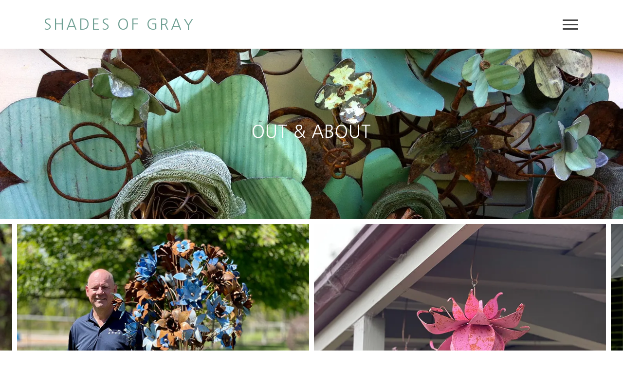

--- FILE ---
content_type: text/html; charset=UTF-8
request_url: https://www.shadesofgray.net.au/out-about/
body_size: 14882
content:
<!doctype html>
<html lang="en-AU" class="no-js">
<head>
	<meta charset="UTF-8">
	<meta name="viewport" content="width=device-width, initial-scale=1, maximum-scale=1, user-scalable=0" /><title>Out &#038; About &#8211; Shades of Gray</title>
<meta name='robots' content='max-image-preview:large' />
<link rel='dns-prefetch' href='//stats.wp.com' />
<link rel='dns-prefetch' href='//fonts.googleapis.com' />
<link rel='preconnect' href='//i0.wp.com' />
<link rel="alternate" type="application/rss+xml" title="Shades of Gray &raquo; Feed" href="https://www.shadesofgray.net.au/feed/" />
<link rel="alternate" type="application/rss+xml" title="Shades of Gray &raquo; Comments Feed" href="https://www.shadesofgray.net.au/comments/feed/" />
<link rel="alternate" title="oEmbed (JSON)" type="application/json+oembed" href="https://www.shadesofgray.net.au/wp-json/oembed/1.0/embed?url=https%3A%2F%2Fwww.shadesofgray.net.au%2Fout-about%2F" />
<link rel="alternate" title="oEmbed (XML)" type="text/xml+oembed" href="https://www.shadesofgray.net.au/wp-json/oembed/1.0/embed?url=https%3A%2F%2Fwww.shadesofgray.net.au%2Fout-about%2F&#038;format=xml" />
<style id='wp-img-auto-sizes-contain-inline-css' type='text/css'>
img:is([sizes=auto i],[sizes^="auto," i]){contain-intrinsic-size:3000px 1500px}
/*# sourceURL=wp-img-auto-sizes-contain-inline-css */
</style>
<link rel='stylesheet' id='sbi_styles-css' href='https://www.shadesofgray.net.au/wp-content/plugins/instagram-feed/css/sbi-styles.min.css?ver=6.10.0' type='text/css' media='all' />
<style id='wp-emoji-styles-inline-css' type='text/css'>

	img.wp-smiley, img.emoji {
		display: inline !important;
		border: none !important;
		box-shadow: none !important;
		height: 1em !important;
		width: 1em !important;
		margin: 0 0.07em !important;
		vertical-align: -0.1em !important;
		background: none !important;
		padding: 0 !important;
	}
/*# sourceURL=wp-emoji-styles-inline-css */
</style>
<style id='wp-block-library-inline-css' type='text/css'>
:root{--wp-block-synced-color:#7a00df;--wp-block-synced-color--rgb:122,0,223;--wp-bound-block-color:var(--wp-block-synced-color);--wp-editor-canvas-background:#ddd;--wp-admin-theme-color:#007cba;--wp-admin-theme-color--rgb:0,124,186;--wp-admin-theme-color-darker-10:#006ba1;--wp-admin-theme-color-darker-10--rgb:0,107,160.5;--wp-admin-theme-color-darker-20:#005a87;--wp-admin-theme-color-darker-20--rgb:0,90,135;--wp-admin-border-width-focus:2px}@media (min-resolution:192dpi){:root{--wp-admin-border-width-focus:1.5px}}.wp-element-button{cursor:pointer}:root .has-very-light-gray-background-color{background-color:#eee}:root .has-very-dark-gray-background-color{background-color:#313131}:root .has-very-light-gray-color{color:#eee}:root .has-very-dark-gray-color{color:#313131}:root .has-vivid-green-cyan-to-vivid-cyan-blue-gradient-background{background:linear-gradient(135deg,#00d084,#0693e3)}:root .has-purple-crush-gradient-background{background:linear-gradient(135deg,#34e2e4,#4721fb 50%,#ab1dfe)}:root .has-hazy-dawn-gradient-background{background:linear-gradient(135deg,#faaca8,#dad0ec)}:root .has-subdued-olive-gradient-background{background:linear-gradient(135deg,#fafae1,#67a671)}:root .has-atomic-cream-gradient-background{background:linear-gradient(135deg,#fdd79a,#004a59)}:root .has-nightshade-gradient-background{background:linear-gradient(135deg,#330968,#31cdcf)}:root .has-midnight-gradient-background{background:linear-gradient(135deg,#020381,#2874fc)}:root{--wp--preset--font-size--normal:16px;--wp--preset--font-size--huge:42px}.has-regular-font-size{font-size:1em}.has-larger-font-size{font-size:2.625em}.has-normal-font-size{font-size:var(--wp--preset--font-size--normal)}.has-huge-font-size{font-size:var(--wp--preset--font-size--huge)}.has-text-align-center{text-align:center}.has-text-align-left{text-align:left}.has-text-align-right{text-align:right}.has-fit-text{white-space:nowrap!important}#end-resizable-editor-section{display:none}.aligncenter{clear:both}.items-justified-left{justify-content:flex-start}.items-justified-center{justify-content:center}.items-justified-right{justify-content:flex-end}.items-justified-space-between{justify-content:space-between}.screen-reader-text{border:0;clip-path:inset(50%);height:1px;margin:-1px;overflow:hidden;padding:0;position:absolute;width:1px;word-wrap:normal!important}.screen-reader-text:focus{background-color:#ddd;clip-path:none;color:#444;display:block;font-size:1em;height:auto;left:5px;line-height:normal;padding:15px 23px 14px;text-decoration:none;top:5px;width:auto;z-index:100000}html :where(.has-border-color){border-style:solid}html :where([style*=border-top-color]){border-top-style:solid}html :where([style*=border-right-color]){border-right-style:solid}html :where([style*=border-bottom-color]){border-bottom-style:solid}html :where([style*=border-left-color]){border-left-style:solid}html :where([style*=border-width]){border-style:solid}html :where([style*=border-top-width]){border-top-style:solid}html :where([style*=border-right-width]){border-right-style:solid}html :where([style*=border-bottom-width]){border-bottom-style:solid}html :where([style*=border-left-width]){border-left-style:solid}html :where(img[class*=wp-image-]){height:auto;max-width:100%}:where(figure){margin:0 0 1em}html :where(.is-position-sticky){--wp-admin--admin-bar--position-offset:var(--wp-admin--admin-bar--height,0px)}@media screen and (max-width:600px){html :where(.is-position-sticky){--wp-admin--admin-bar--position-offset:0px}}

/*# sourceURL=wp-block-library-inline-css */
</style><style id='global-styles-inline-css' type='text/css'>
:root{--wp--preset--aspect-ratio--square: 1;--wp--preset--aspect-ratio--4-3: 4/3;--wp--preset--aspect-ratio--3-4: 3/4;--wp--preset--aspect-ratio--3-2: 3/2;--wp--preset--aspect-ratio--2-3: 2/3;--wp--preset--aspect-ratio--16-9: 16/9;--wp--preset--aspect-ratio--9-16: 9/16;--wp--preset--color--black: #000000;--wp--preset--color--cyan-bluish-gray: #abb8c3;--wp--preset--color--white: #ffffff;--wp--preset--color--pale-pink: #f78da7;--wp--preset--color--vivid-red: #cf2e2e;--wp--preset--color--luminous-vivid-orange: #ff6900;--wp--preset--color--luminous-vivid-amber: #fcb900;--wp--preset--color--light-green-cyan: #7bdcb5;--wp--preset--color--vivid-green-cyan: #00d084;--wp--preset--color--pale-cyan-blue: #8ed1fc;--wp--preset--color--vivid-cyan-blue: #0693e3;--wp--preset--color--vivid-purple: #9b51e0;--wp--preset--gradient--vivid-cyan-blue-to-vivid-purple: linear-gradient(135deg,rgb(6,147,227) 0%,rgb(155,81,224) 100%);--wp--preset--gradient--light-green-cyan-to-vivid-green-cyan: linear-gradient(135deg,rgb(122,220,180) 0%,rgb(0,208,130) 100%);--wp--preset--gradient--luminous-vivid-amber-to-luminous-vivid-orange: linear-gradient(135deg,rgb(252,185,0) 0%,rgb(255,105,0) 100%);--wp--preset--gradient--luminous-vivid-orange-to-vivid-red: linear-gradient(135deg,rgb(255,105,0) 0%,rgb(207,46,46) 100%);--wp--preset--gradient--very-light-gray-to-cyan-bluish-gray: linear-gradient(135deg,rgb(238,238,238) 0%,rgb(169,184,195) 100%);--wp--preset--gradient--cool-to-warm-spectrum: linear-gradient(135deg,rgb(74,234,220) 0%,rgb(151,120,209) 20%,rgb(207,42,186) 40%,rgb(238,44,130) 60%,rgb(251,105,98) 80%,rgb(254,248,76) 100%);--wp--preset--gradient--blush-light-purple: linear-gradient(135deg,rgb(255,206,236) 0%,rgb(152,150,240) 100%);--wp--preset--gradient--blush-bordeaux: linear-gradient(135deg,rgb(254,205,165) 0%,rgb(254,45,45) 50%,rgb(107,0,62) 100%);--wp--preset--gradient--luminous-dusk: linear-gradient(135deg,rgb(255,203,112) 0%,rgb(199,81,192) 50%,rgb(65,88,208) 100%);--wp--preset--gradient--pale-ocean: linear-gradient(135deg,rgb(255,245,203) 0%,rgb(182,227,212) 50%,rgb(51,167,181) 100%);--wp--preset--gradient--electric-grass: linear-gradient(135deg,rgb(202,248,128) 0%,rgb(113,206,126) 100%);--wp--preset--gradient--midnight: linear-gradient(135deg,rgb(2,3,129) 0%,rgb(40,116,252) 100%);--wp--preset--font-size--small: 13px;--wp--preset--font-size--medium: 20px;--wp--preset--font-size--large: 36px;--wp--preset--font-size--x-large: 42px;--wp--preset--spacing--20: 0.44rem;--wp--preset--spacing--30: 0.67rem;--wp--preset--spacing--40: 1rem;--wp--preset--spacing--50: 1.5rem;--wp--preset--spacing--60: 2.25rem;--wp--preset--spacing--70: 3.38rem;--wp--preset--spacing--80: 5.06rem;--wp--preset--shadow--natural: 6px 6px 9px rgba(0, 0, 0, 0.2);--wp--preset--shadow--deep: 12px 12px 50px rgba(0, 0, 0, 0.4);--wp--preset--shadow--sharp: 6px 6px 0px rgba(0, 0, 0, 0.2);--wp--preset--shadow--outlined: 6px 6px 0px -3px rgb(255, 255, 255), 6px 6px rgb(0, 0, 0);--wp--preset--shadow--crisp: 6px 6px 0px rgb(0, 0, 0);}:root { --wp--style--global--content-size: 1300px;--wp--style--global--wide-size: 1300px; }:where(body) { margin: 0; }.wp-site-blocks > .alignleft { float: left; margin-right: 2em; }.wp-site-blocks > .alignright { float: right; margin-left: 2em; }.wp-site-blocks > .aligncenter { justify-content: center; margin-left: auto; margin-right: auto; }:where(.is-layout-flex){gap: 0.5em;}:where(.is-layout-grid){gap: 0.5em;}.is-layout-flow > .alignleft{float: left;margin-inline-start: 0;margin-inline-end: 2em;}.is-layout-flow > .alignright{float: right;margin-inline-start: 2em;margin-inline-end: 0;}.is-layout-flow > .aligncenter{margin-left: auto !important;margin-right: auto !important;}.is-layout-constrained > .alignleft{float: left;margin-inline-start: 0;margin-inline-end: 2em;}.is-layout-constrained > .alignright{float: right;margin-inline-start: 2em;margin-inline-end: 0;}.is-layout-constrained > .aligncenter{margin-left: auto !important;margin-right: auto !important;}.is-layout-constrained > :where(:not(.alignleft):not(.alignright):not(.alignfull)){max-width: var(--wp--style--global--content-size);margin-left: auto !important;margin-right: auto !important;}.is-layout-constrained > .alignwide{max-width: var(--wp--style--global--wide-size);}body .is-layout-flex{display: flex;}.is-layout-flex{flex-wrap: wrap;align-items: center;}.is-layout-flex > :is(*, div){margin: 0;}body .is-layout-grid{display: grid;}.is-layout-grid > :is(*, div){margin: 0;}body{padding-top: 0px;padding-right: 0px;padding-bottom: 0px;padding-left: 0px;}:root :where(.wp-element-button, .wp-block-button__link){background-color: #32373c;border-width: 0;color: #fff;font-family: inherit;font-size: inherit;font-style: inherit;font-weight: inherit;letter-spacing: inherit;line-height: inherit;padding-top: calc(0.667em + 2px);padding-right: calc(1.333em + 2px);padding-bottom: calc(0.667em + 2px);padding-left: calc(1.333em + 2px);text-decoration: none;text-transform: inherit;}.has-black-color{color: var(--wp--preset--color--black) !important;}.has-cyan-bluish-gray-color{color: var(--wp--preset--color--cyan-bluish-gray) !important;}.has-white-color{color: var(--wp--preset--color--white) !important;}.has-pale-pink-color{color: var(--wp--preset--color--pale-pink) !important;}.has-vivid-red-color{color: var(--wp--preset--color--vivid-red) !important;}.has-luminous-vivid-orange-color{color: var(--wp--preset--color--luminous-vivid-orange) !important;}.has-luminous-vivid-amber-color{color: var(--wp--preset--color--luminous-vivid-amber) !important;}.has-light-green-cyan-color{color: var(--wp--preset--color--light-green-cyan) !important;}.has-vivid-green-cyan-color{color: var(--wp--preset--color--vivid-green-cyan) !important;}.has-pale-cyan-blue-color{color: var(--wp--preset--color--pale-cyan-blue) !important;}.has-vivid-cyan-blue-color{color: var(--wp--preset--color--vivid-cyan-blue) !important;}.has-vivid-purple-color{color: var(--wp--preset--color--vivid-purple) !important;}.has-black-background-color{background-color: var(--wp--preset--color--black) !important;}.has-cyan-bluish-gray-background-color{background-color: var(--wp--preset--color--cyan-bluish-gray) !important;}.has-white-background-color{background-color: var(--wp--preset--color--white) !important;}.has-pale-pink-background-color{background-color: var(--wp--preset--color--pale-pink) !important;}.has-vivid-red-background-color{background-color: var(--wp--preset--color--vivid-red) !important;}.has-luminous-vivid-orange-background-color{background-color: var(--wp--preset--color--luminous-vivid-orange) !important;}.has-luminous-vivid-amber-background-color{background-color: var(--wp--preset--color--luminous-vivid-amber) !important;}.has-light-green-cyan-background-color{background-color: var(--wp--preset--color--light-green-cyan) !important;}.has-vivid-green-cyan-background-color{background-color: var(--wp--preset--color--vivid-green-cyan) !important;}.has-pale-cyan-blue-background-color{background-color: var(--wp--preset--color--pale-cyan-blue) !important;}.has-vivid-cyan-blue-background-color{background-color: var(--wp--preset--color--vivid-cyan-blue) !important;}.has-vivid-purple-background-color{background-color: var(--wp--preset--color--vivid-purple) !important;}.has-black-border-color{border-color: var(--wp--preset--color--black) !important;}.has-cyan-bluish-gray-border-color{border-color: var(--wp--preset--color--cyan-bluish-gray) !important;}.has-white-border-color{border-color: var(--wp--preset--color--white) !important;}.has-pale-pink-border-color{border-color: var(--wp--preset--color--pale-pink) !important;}.has-vivid-red-border-color{border-color: var(--wp--preset--color--vivid-red) !important;}.has-luminous-vivid-orange-border-color{border-color: var(--wp--preset--color--luminous-vivid-orange) !important;}.has-luminous-vivid-amber-border-color{border-color: var(--wp--preset--color--luminous-vivid-amber) !important;}.has-light-green-cyan-border-color{border-color: var(--wp--preset--color--light-green-cyan) !important;}.has-vivid-green-cyan-border-color{border-color: var(--wp--preset--color--vivid-green-cyan) !important;}.has-pale-cyan-blue-border-color{border-color: var(--wp--preset--color--pale-cyan-blue) !important;}.has-vivid-cyan-blue-border-color{border-color: var(--wp--preset--color--vivid-cyan-blue) !important;}.has-vivid-purple-border-color{border-color: var(--wp--preset--color--vivid-purple) !important;}.has-vivid-cyan-blue-to-vivid-purple-gradient-background{background: var(--wp--preset--gradient--vivid-cyan-blue-to-vivid-purple) !important;}.has-light-green-cyan-to-vivid-green-cyan-gradient-background{background: var(--wp--preset--gradient--light-green-cyan-to-vivid-green-cyan) !important;}.has-luminous-vivid-amber-to-luminous-vivid-orange-gradient-background{background: var(--wp--preset--gradient--luminous-vivid-amber-to-luminous-vivid-orange) !important;}.has-luminous-vivid-orange-to-vivid-red-gradient-background{background: var(--wp--preset--gradient--luminous-vivid-orange-to-vivid-red) !important;}.has-very-light-gray-to-cyan-bluish-gray-gradient-background{background: var(--wp--preset--gradient--very-light-gray-to-cyan-bluish-gray) !important;}.has-cool-to-warm-spectrum-gradient-background{background: var(--wp--preset--gradient--cool-to-warm-spectrum) !important;}.has-blush-light-purple-gradient-background{background: var(--wp--preset--gradient--blush-light-purple) !important;}.has-blush-bordeaux-gradient-background{background: var(--wp--preset--gradient--blush-bordeaux) !important;}.has-luminous-dusk-gradient-background{background: var(--wp--preset--gradient--luminous-dusk) !important;}.has-pale-ocean-gradient-background{background: var(--wp--preset--gradient--pale-ocean) !important;}.has-electric-grass-gradient-background{background: var(--wp--preset--gradient--electric-grass) !important;}.has-midnight-gradient-background{background: var(--wp--preset--gradient--midnight) !important;}.has-small-font-size{font-size: var(--wp--preset--font-size--small) !important;}.has-medium-font-size{font-size: var(--wp--preset--font-size--medium) !important;}.has-large-font-size{font-size: var(--wp--preset--font-size--large) !important;}.has-x-large-font-size{font-size: var(--wp--preset--font-size--x-large) !important;}
/*# sourceURL=global-styles-inline-css */
</style>

<link rel='stylesheet' id='font-awesome-css' href='https://www.shadesofgray.net.au/wp-content/themes/salient/css/font-awesome-legacy.min.css?ver=4.7.1' type='text/css' media='all' />
<link rel='stylesheet' id='salient-grid-system-css' href='https://www.shadesofgray.net.au/wp-content/themes/salient/css/build/grid-system.css?ver=17.4.1' type='text/css' media='all' />
<link rel='stylesheet' id='main-styles-css' href='https://www.shadesofgray.net.au/wp-content/themes/salient/css/build/style.css?ver=17.4.1' type='text/css' media='all' />
<style id='main-styles-inline-css' type='text/css'>
html body[data-header-resize="1"] .container-wrap, 
			html body[data-header-format="left-header"][data-header-resize="0"] .container-wrap, 
			html body[data-header-resize="0"] .container-wrap, 
			body[data-header-format="left-header"][data-header-resize="0"] .container-wrap { 
				padding-top: 0; 
			} 
			.main-content > .row > #breadcrumbs.yoast { 
				padding: 20px 0; 
			}
/*# sourceURL=main-styles-inline-css */
</style>
<link rel='stylesheet' id='nectar_default_font_open_sans-css' href='https://fonts.googleapis.com/css?family=Open+Sans%3A300%2C400%2C600%2C700&#038;subset=latin%2Clatin-ext' type='text/css' media='all' />
<link rel='stylesheet' id='responsive-css' href='https://www.shadesofgray.net.au/wp-content/themes/salient/css/build/responsive.css?ver=17.4.1' type='text/css' media='all' />
<link rel='stylesheet' id='nectar-flickity-css' href='https://www.shadesofgray.net.au/wp-content/themes/salient/css/build/plugins/flickity.css?ver=17.4.1' type='text/css' media='all' />
<link rel='stylesheet' id='skin-ascend-css' href='https://www.shadesofgray.net.au/wp-content/themes/salient/css/build/ascend.css?ver=17.4.1' type='text/css' media='all' />
<link rel='stylesheet' id='salient-wp-menu-dynamic-css' href='https://www.shadesofgray.net.au/wp-content/uploads/salient/menu-dynamic.css?ver=27439' type='text/css' media='all' />
<link rel='stylesheet' id='js_composer_front-css' href='https://www.shadesofgray.net.au/wp-content/themes/salient/css/build/plugins/js_composer.css?ver=17.4.1' type='text/css' media='all' />
<link rel='stylesheet' id='dynamic-css-css' href='https://www.shadesofgray.net.au/wp-content/themes/salient/css/salient-dynamic-styles.css?ver=95959' type='text/css' media='all' />
<style id='dynamic-css-inline-css' type='text/css'>
#page-header-bg h1,#page-header-bg .subheader,.nectar-box-roll .overlaid-content h1,.nectar-box-roll .overlaid-content .subheader,#page-header-bg #portfolio-nav a i,body .section-title #portfolio-nav a:hover i,.page-header-no-bg h1,.page-header-no-bg span,#page-header-bg #portfolio-nav a i,#page-header-bg span,#page-header-bg #single-below-header a:hover,#page-header-bg #single-below-header a:focus,#page-header-bg.fullscreen-header .author-section a{color:#ffffff!important;}body #page-header-bg .pinterest-share i,body #page-header-bg .facebook-share i,body #page-header-bg .linkedin-share i,body #page-header-bg .twitter-share i,body #page-header-bg .google-plus-share i,body #page-header-bg .icon-salient-heart,body #page-header-bg .icon-salient-heart-2{color:#ffffff;}#page-header-bg[data-post-hs="default_minimal"] .inner-wrap > a:not(:hover){color:#ffffff;border-color:rgba(255,255,255,0.4);}.single #page-header-bg #single-below-header > span{border-color:rgba(255,255,255,0.4);}body .section-title #portfolio-nav a:hover i{opacity:0.75;}.single #page-header-bg .blog-title #single-meta .nectar-social.hover > div a,.single #page-header-bg .blog-title #single-meta > div a,.single #page-header-bg .blog-title #single-meta ul .n-shortcode a,#page-header-bg .blog-title #single-meta .nectar-social.hover .share-btn{border-color:rgba(255,255,255,0.4);}.single #page-header-bg .blog-title #single-meta .nectar-social.hover > div a:hover,#page-header-bg .blog-title #single-meta .nectar-social.hover .share-btn:hover,.single #page-header-bg .blog-title #single-meta div > a:hover,.single #page-header-bg .blog-title #single-meta ul .n-shortcode a:hover,.single #page-header-bg .blog-title #single-meta ul li:not(.meta-share-count):hover > a{border-color:rgba(255,255,255,1);}.single #page-header-bg #single-meta div span,.single #page-header-bg #single-meta > div a,.single #page-header-bg #single-meta > div i{color:#ffffff!important;}.single #page-header-bg #single-meta ul .meta-share-count .nectar-social a i{color:rgba(255,255,255,0.7)!important;}.single #page-header-bg #single-meta ul .meta-share-count .nectar-social a:hover i{color:rgba(255,255,255,1)!important;}#header-space{background-color:#ffffff}@media only screen and (min-width:1000px){body #ajax-content-wrap.no-scroll{min-height:calc(100vh - 100px);height:calc(100vh - 100px)!important;}}@media only screen and (min-width:1000px){#page-header-wrap.fullscreen-header,#page-header-wrap.fullscreen-header #page-header-bg,html:not(.nectar-box-roll-loaded) .nectar-box-roll > #page-header-bg.fullscreen-header,.nectar_fullscreen_zoom_recent_projects,#nectar_fullscreen_rows:not(.afterLoaded) > div{height:calc(100vh - 99px);}.wpb_row.vc_row-o-full-height.top-level,.wpb_row.vc_row-o-full-height.top-level > .col.span_12{min-height:calc(100vh - 99px);}html:not(.nectar-box-roll-loaded) .nectar-box-roll > #page-header-bg.fullscreen-header{top:100px;}.nectar-slider-wrap[data-fullscreen="true"]:not(.loaded),.nectar-slider-wrap[data-fullscreen="true"]:not(.loaded) .swiper-container{height:calc(100vh - 98px)!important;}.admin-bar .nectar-slider-wrap[data-fullscreen="true"]:not(.loaded),.admin-bar .nectar-slider-wrap[data-fullscreen="true"]:not(.loaded) .swiper-container{height:calc(100vh - 98px - 32px)!important;}}.admin-bar[class*="page-template-template-no-header"] .wpb_row.vc_row-o-full-height.top-level,.admin-bar[class*="page-template-template-no-header"] .wpb_row.vc_row-o-full-height.top-level > .col.span_12{min-height:calc(100vh - 32px);}body[class*="page-template-template-no-header"] .wpb_row.vc_row-o-full-height.top-level,body[class*="page-template-template-no-header"] .wpb_row.vc_row-o-full-height.top-level > .col.span_12{min-height:100vh;}@media only screen and (max-width:999px){.using-mobile-browser #nectar_fullscreen_rows:not(.afterLoaded):not([data-mobile-disable="on"]) > div{height:calc(100vh - 100px);}.using-mobile-browser .wpb_row.vc_row-o-full-height.top-level,.using-mobile-browser .wpb_row.vc_row-o-full-height.top-level > .col.span_12,[data-permanent-transparent="1"].using-mobile-browser .wpb_row.vc_row-o-full-height.top-level,[data-permanent-transparent="1"].using-mobile-browser .wpb_row.vc_row-o-full-height.top-level > .col.span_12{min-height:calc(100vh - 100px);}html:not(.nectar-box-roll-loaded) .nectar-box-roll > #page-header-bg.fullscreen-header,.nectar_fullscreen_zoom_recent_projects,.nectar-slider-wrap[data-fullscreen="true"]:not(.loaded),.nectar-slider-wrap[data-fullscreen="true"]:not(.loaded) .swiper-container,#nectar_fullscreen_rows:not(.afterLoaded):not([data-mobile-disable="on"]) > div{height:calc(100vh - 47px);}.wpb_row.vc_row-o-full-height.top-level,.wpb_row.vc_row-o-full-height.top-level > .col.span_12{min-height:calc(100vh - 47px);}body[data-transparent-header="false"] #ajax-content-wrap.no-scroll{min-height:calc(100vh - 47px);height:calc(100vh - 47px);}}#nectar_fullscreen_rows{background-color:transparent;}body .container-wrap .wpb_row[data-column-margin="none"]:not(.full-width-section):not(.full-width-content),html body .wpb_row[data-column-margin="none"]:not(.full-width-section):not(.full-width-content){margin-bottom:0;}body .container-wrap .vc_row-fluid[data-column-margin="none"] > .span_12,html body .vc_row-fluid[data-column-margin="none"] > .span_12,body .container-wrap .vc_row-fluid[data-column-margin="none"] .full-page-inner > .container > .span_12,body .container-wrap .vc_row-fluid[data-column-margin="none"] .full-page-inner > .span_12{margin-left:0;margin-right:0;}body .container-wrap .vc_row-fluid[data-column-margin="none"] .wpb_column:not(.child_column),body .container-wrap .inner_row[data-column-margin="none"] .child_column,html body .vc_row-fluid[data-column-margin="none"] .wpb_column:not(.child_column),html body .inner_row[data-column-margin="none"] .child_column{padding-left:0;padding-right:0;}.screen-reader-text,.nectar-skip-to-content:not(:focus){border:0;clip:rect(1px,1px,1px,1px);clip-path:inset(50%);height:1px;margin:-1px;overflow:hidden;padding:0;position:absolute!important;width:1px;word-wrap:normal!important;}.row .col img:not([srcset]){width:auto;}.row .col img.img-with-animation.nectar-lazy:not([srcset]){width:100%;}
/*# sourceURL=dynamic-css-inline-css */
</style>
<link rel='stylesheet' id='salient-child-style-css' href='https://www.shadesofgray.net.au/wp-content/themes/salient-child/style.css?ver=17.4.1' type='text/css' media='all' />
<link rel='stylesheet' id='redux-google-fonts-salient_redux-css' href='https://fonts.googleapis.com/css?family=Nanum+Gothic%3A400%2C700%7CSacramento%3A400&#038;ver=6.9' type='text/css' media='all' />
<script type="text/javascript" src="https://www.shadesofgray.net.au/wp-includes/js/jquery/jquery.min.js?ver=3.7.1" id="jquery-core-js"></script>
<script type="text/javascript" src="https://www.shadesofgray.net.au/wp-includes/js/jquery/jquery-migrate.min.js?ver=3.4.1" id="jquery-migrate-js"></script>
<script></script><link rel="https://api.w.org/" href="https://www.shadesofgray.net.au/wp-json/" /><link rel="alternate" title="JSON" type="application/json" href="https://www.shadesofgray.net.au/wp-json/wp/v2/pages/225" /><link rel="EditURI" type="application/rsd+xml" title="RSD" href="https://www.shadesofgray.net.au/xmlrpc.php?rsd" />
<meta name="generator" content="WordPress 6.9" />
<link rel="canonical" href="https://www.shadesofgray.net.au/out-about/" />
<link rel='shortlink' href='https://www.shadesofgray.net.au/?p=225' />
	<style>img#wpstats{display:none}</style>
		<script type="text/javascript"> var root = document.getElementsByTagName( "html" )[0]; root.setAttribute( "class", "js" ); </script><!-- MailerLite Universal -->
<script>
    (function(w,d,e,u,f,l,n){w[f]=w[f]||function(){(w[f].q=w[f].q||[])
    .push(arguments);},l=d.createElement(e),l.async=1,l.src=u,
    n=d.getElementsByTagName(e)[0],n.parentNode.insertBefore(l,n);})
    (window,document,'script','https://assets.mailerlite.com/js/universal.js','ml');
    ml('account', '1556926');
</script>
<!-- End MailerLite Universal --><style type="text/css">.recentcomments a{display:inline !important;padding:0 !important;margin:0 !important;}</style><meta name="generator" content="Powered by WPBakery Page Builder - drag and drop page builder for WordPress."/>
<link rel="icon" href="https://i0.wp.com/www.shadesofgray.net.au/wp-content/uploads/2019/11/cropped-IMG_8132.jpg?fit=32%2C32&#038;ssl=1" sizes="32x32" />
<link rel="icon" href="https://i0.wp.com/www.shadesofgray.net.au/wp-content/uploads/2019/11/cropped-IMG_8132.jpg?fit=192%2C192&#038;ssl=1" sizes="192x192" />
<link rel="apple-touch-icon" href="https://i0.wp.com/www.shadesofgray.net.au/wp-content/uploads/2019/11/cropped-IMG_8132.jpg?fit=180%2C180&#038;ssl=1" />
<meta name="msapplication-TileImage" content="https://i0.wp.com/www.shadesofgray.net.au/wp-content/uploads/2019/11/cropped-IMG_8132.jpg?fit=270%2C270&#038;ssl=1" />
		<style type="text/css" id="wp-custom-css">
			.homey {color: #000; text-shadow: none !important;}


.homey h1,
.homey h2,
.homey h3 {color: #000; text-shadow: none !important;}

@media screen and (max-width: 600px) {
	a#logo.no-image {font-size: 20px!important; line-height: 20px!important;  width: 55% !important;}

.row-bg.using-image.using-bg-color {background-size: 280%; background-position: center center;}

.homey h1 {font-size: 48px; line-height: 74px;}
	.homey h2 {letter-spacing: 1px !important;}
.homey h3 {font-size: 20px !important; line-height: 25px !important;letter-spacing: 1px !important;}

.home-block {padding-top:60px;}
	.home-block h1 {font-size: 35px!important; line-height: 40px!important; letter-spacing: 4px !important;}

#footer-outer {text-align: center;}
#footer-outer .insta {width: 100%;}
}
button.ml-onclick-form {padding: 20px; background: #509e85; border: 2px Solid #509e85; color: #fff; font-size: 18px; font-weight: bold;}

button.ml-onclick-form:hover { background: #fff; border: 2px Solid #509e85; color: #509e85; }
		</style>
		<noscript><style> .wpb_animate_when_almost_visible { opacity: 1; }</style></noscript><link data-pagespeed-no-defer data-nowprocket data-wpacu-skip data-no-optimize data-noptimize rel='stylesheet' id='main-styles-non-critical-css' href='https://www.shadesofgray.net.au/wp-content/themes/salient/css/build/style-non-critical.css?ver=17.4.1' type='text/css' media='all' />
<link data-pagespeed-no-defer data-nowprocket data-wpacu-skip data-no-optimize data-noptimize rel='stylesheet' id='magnific-css' href='https://www.shadesofgray.net.au/wp-content/themes/salient/css/build/plugins/magnific.css?ver=8.6.0' type='text/css' media='all' />
<link data-pagespeed-no-defer data-nowprocket data-wpacu-skip data-no-optimize data-noptimize rel='stylesheet' id='nectar-ocm-core-css' href='https://www.shadesofgray.net.au/wp-content/themes/salient/css/build/off-canvas/core.css?ver=17.4.1' type='text/css' media='all' />
<link data-pagespeed-no-defer data-nowprocket data-wpacu-skip data-no-optimize data-noptimize rel='stylesheet' id='nectar-ocm-fullscreen-legacy-css' href='https://www.shadesofgray.net.au/wp-content/themes/salient/css/build/off-canvas/fullscreen-legacy.css?ver=17.4.1' type='text/css' media='all' />
</head><body class="wp-singular page-template-default page page-id-225 wp-theme-salient wp-child-theme-salient-child ascend wpb-js-composer js-comp-ver-8.4.2 vc_responsive" data-footer-reveal="false" data-footer-reveal-shadow="none" data-header-format="default" data-body-border="off" data-boxed-style="" data-header-breakpoint="1170" data-dropdown-style="minimal" data-cae="easeOutCubic" data-cad="750" data-megamenu-width="contained" data-aie="none" data-ls="magnific" data-apte="standard" data-hhun="0" data-fancy-form-rcs="default" data-form-style="minimal" data-form-submit="regular" data-is="minimal" data-button-style="default" data-user-account-button="false" data-flex-cols="true" data-col-gap="default" data-header-inherit-rc="false" data-header-search="false" data-animated-anchors="true" data-ajax-transitions="false" data-full-width-header="false" data-slide-out-widget-area="true" data-slide-out-widget-area-style="fullscreen-alt" data-user-set-ocm="1" data-loading-animation="none" data-bg-header="false" data-responsive="1" data-ext-responsive="true" data-ext-padding="90" data-header-resize="1" data-header-color="custom" data-cart="false" data-remove-m-parallax="" data-remove-m-video-bgs="" data-m-animate="0" data-force-header-trans-color="light" data-smooth-scrolling="0" data-permanent-transparent="false" >
	
	<script type="text/javascript">
	 (function(window, document) {

		document.documentElement.classList.remove("no-js");

		if(navigator.userAgent.match(/(Android|iPod|iPhone|iPad|BlackBerry|IEMobile|Opera Mini)/)) {
			document.body.className += " using-mobile-browser mobile ";
		}
		if(navigator.userAgent.match(/Mac/) && navigator.maxTouchPoints && navigator.maxTouchPoints > 2) {
			document.body.className += " using-ios-device ";
		}

		if( !("ontouchstart" in window) ) {

			var body = document.querySelector("body");
			var winW = window.innerWidth;
			var bodyW = body.clientWidth;

			if (winW > bodyW + 4) {
				body.setAttribute("style", "--scroll-bar-w: " + (winW - bodyW - 4) + "px");
			} else {
				body.setAttribute("style", "--scroll-bar-w: 0px");
			}
		}

	 })(window, document);
   </script><a href="#ajax-content-wrap" class="nectar-skip-to-content">Skip to main content</a>	
	<div id="header-space"  data-header-mobile-fixed='1'></div> 
	
		<div id="header-outer" data-has-menu="false" data-has-buttons="yes" data-header-button_style="default" data-using-pr-menu="false" data-mobile-fixed="1" data-ptnm="false" data-lhe="default" data-user-set-bg="#ffffff" data-format="default" data-permanent-transparent="false" data-megamenu-rt="0" data-remove-fixed="0" data-header-resize="1" data-cart="false" data-transparency-option="0" data-box-shadow="large" data-shrink-num="25" data-using-secondary="0" data-using-logo="0" data-logo-height="30" data-m-logo-height="24" data-padding="35" data-full-width="false" data-condense="false" >
		
<header id="top" role="banner" aria-label="Main Menu">
	<div class="container">
		<div class="row">
			<div class="col span_3">
								<a id="logo" href="https://www.shadesofgray.net.au" data-supplied-ml-starting-dark="false" data-supplied-ml-starting="false" data-supplied-ml="false" class="no-image">
					Shades of Gray				</a>
							</div><!--/span_3-->

			<div class="col span_9 col_last">
									<div class="nectar-mobile-only mobile-header"><div class="inner"></div></div>
													<div class="slide-out-widget-area-toggle mobile-icon fullscreen-alt" data-custom-color="false" data-icon-animation="simple-transform">
						<div> <a href="#slide-out-widget-area" role="button" aria-label="Navigation Menu" aria-expanded="false" class="closed">
							<span class="screen-reader-text">Menu</span><span aria-hidden="true"> <i class="lines-button x2"> <i class="lines"></i> </i> </span>						</a></div>
					</div>
				
									<nav aria-label="Main Menu">
													<ul class="sf-menu">
								<li class="no-menu-assigned"><a href="#"></a></li><li id="social-in-menu" class="button_social_group"></li>							</ul>
													<ul class="buttons sf-menu" data-user-set-ocm="1">

								<li class="slide-out-widget-area-toggle" data-icon-animation="simple-transform" data-custom-color="false"><div> <a href="#slide-out-widget-area" aria-label="Navigation Menu" aria-expanded="false" role="button" class="closed"> <span class="screen-reader-text">Menu</span><span aria-hidden="true"> <i class="lines-button x2"> <i class="lines"></i> </i> </span> </a> </div></li>
							</ul>
						
					</nav>

					
				</div><!--/span_9-->

				
			</div><!--/row-->
					</div><!--/container-->
	</header>		
	</div>
	
<div id="search-outer" class="nectar">
	<div id="search">
		<div class="container">
			 <div id="search-box">
				 <div class="inner-wrap">
					 <div class="col span_12">
						  <form role="search" action="https://www.shadesofgray.net.au/" method="GET">
															<input type="text" name="s" id="s" value="Start Typing..." aria-label="Search" data-placeholder="Start Typing..." />
							
						
						<button aria-label="Search" class="search-box__button" type="submit">Search</button>						</form>
					</div><!--/span_12-->
				</div><!--/inner-wrap-->
			 </div><!--/search-box-->
			 <div id="close"><a href="#" role="button"><span class="screen-reader-text">Close Search</span>
				<span class="icon-salient-x" aria-hidden="true"></span>				 </a></div>
		 </div><!--/container-->
	</div><!--/search-->
</div><!--/search-outer-->
	<div id="ajax-content-wrap">
<div id="page-header-wrap" data-animate-in-effect="none" data-midnight="light" class="" style="height: 350px;" role="region" aria-label="Page Header"><div id="page-header-bg" class="" data-padding-amt="normal" data-animate-in-effect="none" data-midnight="light" data-text-effect="none" data-bg-pos="center" data-alignment="center" data-alignment-v="middle" data-parallax="0" data-height="350"  style="background-color: #6f9f93; height:350px;">					<div class="page-header-bg-image-wrap" id="nectar-page-header-p-wrap" data-parallax-speed="fast">
						<div class="page-header-bg-image" style="background-image: url(https://i0.wp.com/www.shadesofgray.net.au/wp-content/uploads/2019/11/IMG_8132.jpg?fit=1800%2C1344&amp;ssl=1);"></div>
					</div> 
				<div class="container">
			<div class="row">
				<div class="col span_6 ">
					<div class="inner-wrap">
						<h1>OUT &amp; ABOUT</h1> 						<span class="subheader"></span>
					</div>

										</div>
				</div>

				


			</div>
</div>

</div><div class="container-wrap">
	<div class="container main-content" role="main">
		<div class="row">
			
		<div id="fws_696dd8cdc2943"  data-column-margin="none" data-midnight="dark"  class="wpb_row vc_row-fluid vc_row full-width-content vc_row-o-equal-height vc_row-flex vc_row-o-content-top"  style="padding-top: 10px; padding-bottom: 0px; "><div class="row-bg-wrap" data-bg-animation="none" data-bg-animation-delay="" data-bg-overlay="false"><div class="inner-wrap row-bg-layer" ><div class="row-bg viewport-desktop"  style=""></div></div></div><div class="row_col_wrap_12 col span_12 dark left">
	<div style="margin-top: -40px; margin-bottom: -40px; " class="vc_col-sm-12 wpb_column column_container vc_column_container col neg-marg no-extra-padding inherit_tablet inherit_phone "  data-padding-pos="all" data-has-bg-color="false" data-bg-color="" data-bg-opacity="1" data-animation="" data-delay="0" >
		<div class="vc_column-inner" >
			<div class="wpb_wrapper">
				
	<div class="wpb_gallery wpb_content_element clearfix">
		<div class="wpb_wrapper"><div class="wpb_gallery_slidesflickity_static_height_style" data-onclick="link_image" data-interval="5"><style>.wpb_gallery_slidesflickity_static_height_style .nectar-flickity.instace-696dd8cdc3f03:not(.masonry) .flickity-slider .cell img {
      height: 950px;
    }
    @media only screen and (max-width: 1300px) {
      .wpb_gallery_slidesflickity_static_height_style .nectar-flickity.instace-696dd8cdc3f03:not(.masonry) .flickity-slider .cell img {
        height: 800px;
      }
    }
    @media only screen and (max-width: 1000px) {
      .wpb_gallery_slidesflickity_static_height_style .nectar-flickity.instace-696dd8cdc3f03:not(.masonry) .flickity-slider .cell img {
        height: 350px;
      }
    }
    @media only screen and (max-width: 690px) {
      .wpb_gallery_slidesflickity_static_height_style .nectar-flickity.instace-696dd8cdc3f03:not(.masonry) .flickity-slider .cell img {
        height: 500px;
      }
    }</style><div class="nectar-flickity not-initialized instace-696dd8cdc3f03"  data-touch-icon-color="default" data-drag-scale="" data-overflow="visible" data-wrap="wrap" data-spacing="5px" data-shadow="none" data-autoplay="true" data-autoplay-dur="" data-free-scroll="" data-controls="none"><div class="flickity-viewport"> <div class="flickity-slider"><div class="cell" data-lazy="true"><img fetchpriority="high" decoding="async" width="750" height="1000"  src="data:image/svg+xml;charset=utf-8,%3Csvg%20xmlns%3D'http%3A%2F%2Fwww.w3.org%2F2000%2Fsvg'%20viewBox%3D'0%200%20750%201000'%2F%3E" data-nectar-img-src="https://i0.wp.com/www.shadesofgray.net.au/wp-content/uploads/2023/02/4073.jpg?fit=750%2C1000&amp;ssl=1" class="skip-lazy nectar-lazy attachment-large" alt="" title="4073"  data-nectar-img-srcset="https://i0.wp.com/www.shadesofgray.net.au/wp-content/uploads/2023/02/4073.jpg?w=750&amp;ssl=1 750w, https://i0.wp.com/www.shadesofgray.net.au/wp-content/uploads/2023/02/4073.jpg?resize=225%2C300&amp;ssl=1 225w"><a class="entire-slide-link"  href="https://i0.wp.com/www.shadesofgray.net.au/wp-content/uploads/2023/02/4073.jpg?fit=750%2C1000&ssl=1"></a></div><div class="cell" data-lazy="true"><img decoding="async" width="750" height="1000"  src="data:image/svg+xml;charset=utf-8,%3Csvg%20xmlns%3D'http%3A%2F%2Fwww.w3.org%2F2000%2Fsvg'%20viewBox%3D'0%200%20750%201000'%2F%3E" data-nectar-img-src="https://i0.wp.com/www.shadesofgray.net.au/wp-content/uploads/2023/02/4218.jpg?fit=750%2C1000&amp;ssl=1" class="skip-lazy nectar-lazy attachment-large" alt="" title="4218"  data-nectar-img-srcset="https://i0.wp.com/www.shadesofgray.net.au/wp-content/uploads/2023/02/4218.jpg?w=750&amp;ssl=1 750w, https://i0.wp.com/www.shadesofgray.net.au/wp-content/uploads/2023/02/4218.jpg?resize=225%2C300&amp;ssl=1 225w"><a class="entire-slide-link"  href="https://i0.wp.com/www.shadesofgray.net.au/wp-content/uploads/2023/02/4218.jpg?fit=750%2C1000&ssl=1"></a></div><div class="cell" data-lazy="true"><img decoding="async" width="750" height="1000"  src="data:image/svg+xml;charset=utf-8,%3Csvg%20xmlns%3D'http%3A%2F%2Fwww.w3.org%2F2000%2Fsvg'%20viewBox%3D'0%200%20750%201000'%2F%3E" data-nectar-img-src="https://i0.wp.com/www.shadesofgray.net.au/wp-content/uploads/2023/02/5216.jpg?fit=750%2C1000&amp;ssl=1" class="skip-lazy nectar-lazy attachment-large" alt="" title="5216"  data-nectar-img-srcset="https://i0.wp.com/www.shadesofgray.net.au/wp-content/uploads/2023/02/5216.jpg?w=750&amp;ssl=1 750w, https://i0.wp.com/www.shadesofgray.net.au/wp-content/uploads/2023/02/5216.jpg?resize=225%2C300&amp;ssl=1 225w"><a class="entire-slide-link"  href="https://i0.wp.com/www.shadesofgray.net.au/wp-content/uploads/2023/02/5216.jpg?fit=750%2C1000&ssl=1"></a></div><div class="cell" data-lazy="true"><img decoding="async" width="750" height="1000"  src="data:image/svg+xml;charset=utf-8,%3Csvg%20xmlns%3D'http%3A%2F%2Fwww.w3.org%2F2000%2Fsvg'%20viewBox%3D'0%200%20750%201000'%2F%3E" data-nectar-img-src="https://i0.wp.com/www.shadesofgray.net.au/wp-content/uploads/2023/02/5237.jpg?fit=750%2C1000&amp;ssl=1" class="skip-lazy nectar-lazy attachment-large" alt="" title="5237"  data-nectar-img-srcset="https://i0.wp.com/www.shadesofgray.net.au/wp-content/uploads/2023/02/5237.jpg?w=750&amp;ssl=1 750w, https://i0.wp.com/www.shadesofgray.net.au/wp-content/uploads/2023/02/5237.jpg?resize=225%2C300&amp;ssl=1 225w"><a class="entire-slide-link"  href="https://i0.wp.com/www.shadesofgray.net.au/wp-content/uploads/2023/02/5237.jpg?fit=750%2C1000&ssl=1"></a></div><div class="cell" data-lazy="true"><img decoding="async" width="1024" height="768"  src="data:image/svg+xml;charset=utf-8,%3Csvg%20xmlns%3D'http%3A%2F%2Fwww.w3.org%2F2000%2Fsvg'%20viewBox%3D'0%200%201024%20768'%2F%3E" data-nectar-img-src="https://i0.wp.com/www.shadesofgray.net.au/wp-content/uploads/2020/02/IMG_1879.jpg?fit=1024%2C768&amp;ssl=1" class="skip-lazy nectar-lazy attachment-large" alt="" title="IMG_1879"  data-nectar-img-srcset="https://i0.wp.com/www.shadesofgray.net.au/wp-content/uploads/2020/02/IMG_1879.jpg?w=1267&amp;ssl=1 1267w, https://i0.wp.com/www.shadesofgray.net.au/wp-content/uploads/2020/02/IMG_1879.jpg?resize=300%2C225&amp;ssl=1 300w, https://i0.wp.com/www.shadesofgray.net.au/wp-content/uploads/2020/02/IMG_1879.jpg?resize=1024%2C768&amp;ssl=1 1024w, https://i0.wp.com/www.shadesofgray.net.au/wp-content/uploads/2020/02/IMG_1879.jpg?resize=768%2C576&amp;ssl=1 768w"><a class="entire-slide-link"  href="https://i0.wp.com/www.shadesofgray.net.au/wp-content/uploads/2020/02/IMG_1879.jpg?fit=1267%2C950&ssl=1"></a></div><div class="cell" data-lazy="true"><img decoding="async" width="1024" height="768"  src="data:image/svg+xml;charset=utf-8,%3Csvg%20xmlns%3D'http%3A%2F%2Fwww.w3.org%2F2000%2Fsvg'%20viewBox%3D'0%200%201024%20768'%2F%3E" data-nectar-img-src="https://i0.wp.com/www.shadesofgray.net.au/wp-content/uploads/2020/02/IMG_9767.jpg?fit=1024%2C768&amp;ssl=1" class="skip-lazy nectar-lazy attachment-large" alt="" title="IMG_9767"  data-nectar-img-srcset="https://i0.wp.com/www.shadesofgray.net.au/wp-content/uploads/2020/02/IMG_9767.jpg?w=1267&amp;ssl=1 1267w, https://i0.wp.com/www.shadesofgray.net.au/wp-content/uploads/2020/02/IMG_9767.jpg?resize=300%2C225&amp;ssl=1 300w, https://i0.wp.com/www.shadesofgray.net.au/wp-content/uploads/2020/02/IMG_9767.jpg?resize=1024%2C768&amp;ssl=1 1024w, https://i0.wp.com/www.shadesofgray.net.au/wp-content/uploads/2020/02/IMG_9767.jpg?resize=768%2C576&amp;ssl=1 768w"><a class="entire-slide-link"  href="https://i0.wp.com/www.shadesofgray.net.au/wp-content/uploads/2020/02/IMG_9767.jpg?fit=1267%2C950&ssl=1"></a></div><div class="cell" data-lazy="true"><img decoding="async" width="750" height="1000"  src="data:image/svg+xml;charset=utf-8,%3Csvg%20xmlns%3D'http%3A%2F%2Fwww.w3.org%2F2000%2Fsvg'%20viewBox%3D'0%200%20750%201000'%2F%3E" data-nectar-img-src="https://i0.wp.com/www.shadesofgray.net.au/wp-content/uploads/2020/06/IMG_5159.jpg?fit=750%2C1000&amp;ssl=1" class="skip-lazy nectar-lazy attachment-large" alt="" title="IMG_5159"  data-nectar-img-srcset="https://i0.wp.com/www.shadesofgray.net.au/wp-content/uploads/2020/06/IMG_5159.jpg?w=750&amp;ssl=1 750w, https://i0.wp.com/www.shadesofgray.net.au/wp-content/uploads/2020/06/IMG_5159.jpg?resize=225%2C300&amp;ssl=1 225w"><a class="entire-slide-link"  href="https://i0.wp.com/www.shadesofgray.net.au/wp-content/uploads/2020/06/IMG_5159.jpg?fit=750%2C1000&ssl=1"></a></div><div class="cell" data-lazy="true"><img decoding="async" width="751" height="950"  src="data:image/svg+xml;charset=utf-8,%3Csvg%20xmlns%3D'http%3A%2F%2Fwww.w3.org%2F2000%2Fsvg'%20viewBox%3D'0%200%20751%20950'%2F%3E" data-nectar-img-src="https://i0.wp.com/www.shadesofgray.net.au/wp-content/uploads/2020/02/IMG_8304.jpg?fit=751%2C950&amp;ssl=1" class="skip-lazy nectar-lazy attachment-large" alt="" title="IMG_8304"  data-nectar-img-srcset="https://i0.wp.com/www.shadesofgray.net.au/wp-content/uploads/2020/02/IMG_8304.jpg?w=751&amp;ssl=1 751w, https://i0.wp.com/www.shadesofgray.net.au/wp-content/uploads/2020/02/IMG_8304.jpg?resize=237%2C300&amp;ssl=1 237w"><a class="entire-slide-link"  href="https://i0.wp.com/www.shadesofgray.net.au/wp-content/uploads/2020/02/IMG_8304.jpg?fit=751%2C950&ssl=1"></a></div><div class="cell" data-lazy="true"><img decoding="async" width="633" height="950"  src="data:image/svg+xml;charset=utf-8,%3Csvg%20xmlns%3D'http%3A%2F%2Fwww.w3.org%2F2000%2Fsvg'%20viewBox%3D'0%200%20633%20950'%2F%3E" data-nectar-img-src="https://i0.wp.com/www.shadesofgray.net.au/wp-content/uploads/2020/02/IMG_9497.jpg?fit=633%2C950&amp;ssl=1" class="skip-lazy nectar-lazy attachment-large" alt="" title="IMG_9497"  data-nectar-img-srcset="https://i0.wp.com/www.shadesofgray.net.au/wp-content/uploads/2020/02/IMG_9497.jpg?w=633&amp;ssl=1 633w, https://i0.wp.com/www.shadesofgray.net.au/wp-content/uploads/2020/02/IMG_9497.jpg?resize=200%2C300&amp;ssl=1 200w"><a class="entire-slide-link"  href="https://i0.wp.com/www.shadesofgray.net.au/wp-content/uploads/2020/02/IMG_9497.jpg?fit=633%2C950&ssl=1"></a></div><div class="cell" data-lazy="true"><img decoding="async" width="675" height="900"  src="data:image/svg+xml;charset=utf-8,%3Csvg%20xmlns%3D'http%3A%2F%2Fwww.w3.org%2F2000%2Fsvg'%20viewBox%3D'0%200%20675%20900'%2F%3E" data-nectar-img-src="https://i0.wp.com/www.shadesofgray.net.au/wp-content/uploads/2022/03/IMG_5248.jpg?fit=675%2C900&amp;ssl=1" class="skip-lazy nectar-lazy attachment-large" alt="" title="IMG_5248"  data-nectar-img-srcset="https://i0.wp.com/www.shadesofgray.net.au/wp-content/uploads/2022/03/IMG_5248.jpg?w=675&amp;ssl=1 675w, https://i0.wp.com/www.shadesofgray.net.au/wp-content/uploads/2022/03/IMG_5248.jpg?resize=225%2C300&amp;ssl=1 225w"><a class="entire-slide-link"  href="https://i0.wp.com/www.shadesofgray.net.au/wp-content/uploads/2022/03/IMG_5248.jpg?fit=675%2C900&ssl=1"></a></div><div class="cell" data-lazy="true"><img decoding="async" width="710" height="950"  src="data:image/svg+xml;charset=utf-8,%3Csvg%20xmlns%3D'http%3A%2F%2Fwww.w3.org%2F2000%2Fsvg'%20viewBox%3D'0%200%20710%20950'%2F%3E" data-nectar-img-src="https://i0.wp.com/www.shadesofgray.net.au/wp-content/uploads/2020/02/IMG_8628.jpg?fit=710%2C950&amp;ssl=1" class="skip-lazy nectar-lazy attachment-large" alt="" title="IMG_8628"  data-nectar-img-srcset="https://i0.wp.com/www.shadesofgray.net.au/wp-content/uploads/2020/02/IMG_8628.jpg?w=710&amp;ssl=1 710w, https://i0.wp.com/www.shadesofgray.net.au/wp-content/uploads/2020/02/IMG_8628.jpg?resize=224%2C300&amp;ssl=1 224w"><a class="entire-slide-link"  href="https://i0.wp.com/www.shadesofgray.net.au/wp-content/uploads/2020/02/IMG_8628.jpg?fit=710%2C950&ssl=1"></a></div><div class="cell" data-lazy="true"><img decoding="async" width="627" height="950"  src="data:image/svg+xml;charset=utf-8,%3Csvg%20xmlns%3D'http%3A%2F%2Fwww.w3.org%2F2000%2Fsvg'%20viewBox%3D'0%200%20627%20950'%2F%3E" data-nectar-img-src="https://i0.wp.com/www.shadesofgray.net.au/wp-content/uploads/2020/02/IMG_3110.jpg?fit=627%2C950&amp;ssl=1" class="skip-lazy nectar-lazy attachment-large" alt="" title="IMG_3110"  data-nectar-img-srcset="https://i0.wp.com/www.shadesofgray.net.au/wp-content/uploads/2020/02/IMG_3110.jpg?w=627&amp;ssl=1 627w, https://i0.wp.com/www.shadesofgray.net.au/wp-content/uploads/2020/02/IMG_3110.jpg?resize=198%2C300&amp;ssl=1 198w"><a class="entire-slide-link"  href="https://i0.wp.com/www.shadesofgray.net.au/wp-content/uploads/2020/02/IMG_3110.jpg?fit=627%2C950&ssl=1"></a></div><div class="cell" data-lazy="true"><img decoding="async" width="730" height="950"  src="data:image/svg+xml;charset=utf-8,%3Csvg%20xmlns%3D'http%3A%2F%2Fwww.w3.org%2F2000%2Fsvg'%20viewBox%3D'0%200%20730%20950'%2F%3E" data-nectar-img-src="https://i0.wp.com/www.shadesofgray.net.au/wp-content/uploads/2020/02/IMG_8303.jpg?fit=730%2C950&amp;ssl=1" class="skip-lazy nectar-lazy attachment-large" alt="" title="IMG_8303"  data-nectar-img-srcset="https://i0.wp.com/www.shadesofgray.net.au/wp-content/uploads/2020/02/IMG_8303.jpg?w=730&amp;ssl=1 730w, https://i0.wp.com/www.shadesofgray.net.au/wp-content/uploads/2020/02/IMG_8303.jpg?resize=231%2C300&amp;ssl=1 231w"><a class="entire-slide-link"  href="https://i0.wp.com/www.shadesofgray.net.au/wp-content/uploads/2020/02/IMG_8303.jpg?fit=730%2C950&ssl=1"></a></div><div class="cell" data-lazy="true"><img decoding="async" width="713" height="950"  src="data:image/svg+xml;charset=utf-8,%3Csvg%20xmlns%3D'http%3A%2F%2Fwww.w3.org%2F2000%2Fsvg'%20viewBox%3D'0%200%20713%20950'%2F%3E" data-nectar-img-src="https://i0.wp.com/www.shadesofgray.net.au/wp-content/uploads/2020/02/IMG_4930.jpg?fit=713%2C950&amp;ssl=1" class="skip-lazy nectar-lazy attachment-large" alt="" title="IMG_4930"  data-nectar-img-srcset="https://i0.wp.com/www.shadesofgray.net.au/wp-content/uploads/2020/02/IMG_4930.jpg?w=713&amp;ssl=1 713w, https://i0.wp.com/www.shadesofgray.net.au/wp-content/uploads/2020/02/IMG_4930.jpg?resize=225%2C300&amp;ssl=1 225w"><a class="entire-slide-link"  href="https://i0.wp.com/www.shadesofgray.net.au/wp-content/uploads/2020/02/IMG_4930.jpg?fit=713%2C950&ssl=1"></a></div><div class="cell" data-lazy="true"><img decoding="async" width="1024" height="768"  src="data:image/svg+xml;charset=utf-8,%3Csvg%20xmlns%3D'http%3A%2F%2Fwww.w3.org%2F2000%2Fsvg'%20viewBox%3D'0%200%201024%20768'%2F%3E" data-nectar-img-src="https://i0.wp.com/www.shadesofgray.net.au/wp-content/uploads/2020/02/IMG_9759.jpg?fit=1024%2C768&amp;ssl=1" class="skip-lazy nectar-lazy attachment-large" alt="" title="IMG_9759"  data-nectar-img-srcset="https://i0.wp.com/www.shadesofgray.net.au/wp-content/uploads/2020/02/IMG_9759.jpg?w=1267&amp;ssl=1 1267w, https://i0.wp.com/www.shadesofgray.net.au/wp-content/uploads/2020/02/IMG_9759.jpg?resize=300%2C225&amp;ssl=1 300w, https://i0.wp.com/www.shadesofgray.net.au/wp-content/uploads/2020/02/IMG_9759.jpg?resize=1024%2C768&amp;ssl=1 1024w, https://i0.wp.com/www.shadesofgray.net.au/wp-content/uploads/2020/02/IMG_9759.jpg?resize=768%2C576&amp;ssl=1 768w"><a class="entire-slide-link"  href="https://i0.wp.com/www.shadesofgray.net.au/wp-content/uploads/2020/02/IMG_9759.jpg?fit=1267%2C950&ssl=1"></a></div><div class="cell" data-lazy="true"><img decoding="async" width="745" height="950"  src="data:image/svg+xml;charset=utf-8,%3Csvg%20xmlns%3D'http%3A%2F%2Fwww.w3.org%2F2000%2Fsvg'%20viewBox%3D'0%200%20745%20950'%2F%3E" data-nectar-img-src="https://i0.wp.com/www.shadesofgray.net.au/wp-content/uploads/2020/02/IMG_8305.jpg?fit=745%2C950&amp;ssl=1" class="skip-lazy nectar-lazy attachment-large" alt="" title="IMG_8305"  data-nectar-img-srcset="https://i0.wp.com/www.shadesofgray.net.au/wp-content/uploads/2020/02/IMG_8305.jpg?w=745&amp;ssl=1 745w, https://i0.wp.com/www.shadesofgray.net.au/wp-content/uploads/2020/02/IMG_8305.jpg?resize=235%2C300&amp;ssl=1 235w"><a class="entire-slide-link"  href="https://i0.wp.com/www.shadesofgray.net.au/wp-content/uploads/2020/02/IMG_8305.jpg?fit=745%2C950&ssl=1"></a></div><div class="cell" data-lazy="true"><img decoding="async" width="950" height="950"  src="data:image/svg+xml;charset=utf-8,%3Csvg%20xmlns%3D'http%3A%2F%2Fwww.w3.org%2F2000%2Fsvg'%20viewBox%3D'0%200%20950%20950'%2F%3E" data-nectar-img-src="https://i0.wp.com/www.shadesofgray.net.au/wp-content/uploads/2020/02/IMG_3102.jpg?fit=950%2C950&amp;ssl=1" class="skip-lazy nectar-lazy attachment-large" alt="" title="IMG_3102"  data-nectar-img-srcset="https://i0.wp.com/www.shadesofgray.net.au/wp-content/uploads/2020/02/IMG_3102.jpg?w=950&amp;ssl=1 950w, https://i0.wp.com/www.shadesofgray.net.au/wp-content/uploads/2020/02/IMG_3102.jpg?resize=300%2C300&amp;ssl=1 300w, https://i0.wp.com/www.shadesofgray.net.au/wp-content/uploads/2020/02/IMG_3102.jpg?resize=150%2C150&amp;ssl=1 150w, https://i0.wp.com/www.shadesofgray.net.au/wp-content/uploads/2020/02/IMG_3102.jpg?resize=768%2C768&amp;ssl=1 768w, https://i0.wp.com/www.shadesofgray.net.au/wp-content/uploads/2020/02/IMG_3102.jpg?resize=100%2C100&amp;ssl=1 100w, https://i0.wp.com/www.shadesofgray.net.au/wp-content/uploads/2020/02/IMG_3102.jpg?resize=140%2C140&amp;ssl=1 140w, https://i0.wp.com/www.shadesofgray.net.au/wp-content/uploads/2020/02/IMG_3102.jpg?resize=500%2C500&amp;ssl=1 500w, https://i0.wp.com/www.shadesofgray.net.au/wp-content/uploads/2020/02/IMG_3102.jpg?resize=350%2C350&amp;ssl=1 350w, https://i0.wp.com/www.shadesofgray.net.au/wp-content/uploads/2020/02/IMG_3102.jpg?resize=800%2C800&amp;ssl=1 800w"><a class="entire-slide-link"  href="https://i0.wp.com/www.shadesofgray.net.au/wp-content/uploads/2020/02/IMG_3102.jpg?fit=950%2C950&ssl=1"></a></div><div class="cell" data-lazy="true"><img decoding="async" width="713" height="950"  src="data:image/svg+xml;charset=utf-8,%3Csvg%20xmlns%3D'http%3A%2F%2Fwww.w3.org%2F2000%2Fsvg'%20viewBox%3D'0%200%20713%20950'%2F%3E" data-nectar-img-src="https://i0.wp.com/www.shadesofgray.net.au/wp-content/uploads/2020/02/IMG_2608.jpg?fit=713%2C950&amp;ssl=1" class="skip-lazy nectar-lazy attachment-large" alt="" title="IMG_2608"  data-nectar-img-srcset="https://i0.wp.com/www.shadesofgray.net.au/wp-content/uploads/2020/02/IMG_2608.jpg?w=713&amp;ssl=1 713w, https://i0.wp.com/www.shadesofgray.net.au/wp-content/uploads/2020/02/IMG_2608.jpg?resize=225%2C300&amp;ssl=1 225w"><a class="entire-slide-link"  href="https://i0.wp.com/www.shadesofgray.net.au/wp-content/uploads/2020/02/IMG_2608.jpg?fit=713%2C950&ssl=1"></a></div><div class="cell" data-lazy="true"><img decoding="async" width="713" height="950"  src="data:image/svg+xml;charset=utf-8,%3Csvg%20xmlns%3D'http%3A%2F%2Fwww.w3.org%2F2000%2Fsvg'%20viewBox%3D'0%200%20713%20950'%2F%3E" data-nectar-img-src="https://i0.wp.com/www.shadesofgray.net.au/wp-content/uploads/2020/02/IMG_2596.jpg?fit=713%2C950&amp;ssl=1" class="skip-lazy nectar-lazy attachment-large" alt="" title="IMG_2596"  data-nectar-img-srcset="https://i0.wp.com/www.shadesofgray.net.au/wp-content/uploads/2020/02/IMG_2596.jpg?w=713&amp;ssl=1 713w, https://i0.wp.com/www.shadesofgray.net.au/wp-content/uploads/2020/02/IMG_2596.jpg?resize=225%2C300&amp;ssl=1 225w"><a class="entire-slide-link"  href="https://i0.wp.com/www.shadesofgray.net.au/wp-content/uploads/2020/02/IMG_2596.jpg?fit=713%2C950&ssl=1"></a></div><div class="cell" data-lazy="true"><img decoding="async" width="1000" height="750"  src="data:image/svg+xml;charset=utf-8,%3Csvg%20xmlns%3D'http%3A%2F%2Fwww.w3.org%2F2000%2Fsvg'%20viewBox%3D'0%200%201000%20750'%2F%3E" data-nectar-img-src="https://i0.wp.com/www.shadesofgray.net.au/wp-content/uploads/2020/06/IMG_5217.jpg?fit=1000%2C750&amp;ssl=1" class="skip-lazy nectar-lazy attachment-large" alt="" title="IMG_5217"  data-nectar-img-srcset="https://i0.wp.com/www.shadesofgray.net.au/wp-content/uploads/2020/06/IMG_5217.jpg?w=1000&amp;ssl=1 1000w, https://i0.wp.com/www.shadesofgray.net.au/wp-content/uploads/2020/06/IMG_5217.jpg?resize=300%2C225&amp;ssl=1 300w, https://i0.wp.com/www.shadesofgray.net.au/wp-content/uploads/2020/06/IMG_5217.jpg?resize=768%2C576&amp;ssl=1 768w"><a class="entire-slide-link"  href="https://i0.wp.com/www.shadesofgray.net.au/wp-content/uploads/2020/06/IMG_5217.jpg?fit=1000%2C750&ssl=1"></a></div><div class="cell" data-lazy="true"><img decoding="async" width="710" height="950"  src="data:image/svg+xml;charset=utf-8,%3Csvg%20xmlns%3D'http%3A%2F%2Fwww.w3.org%2F2000%2Fsvg'%20viewBox%3D'0%200%20710%20950'%2F%3E" data-nectar-img-src="https://i0.wp.com/www.shadesofgray.net.au/wp-content/uploads/2020/02/IMG_2484.jpg?fit=710%2C950&amp;ssl=1" class="skip-lazy nectar-lazy attachment-large" alt="" title="IMG_2484"  data-nectar-img-srcset="https://i0.wp.com/www.shadesofgray.net.au/wp-content/uploads/2020/02/IMG_2484.jpg?w=710&amp;ssl=1 710w, https://i0.wp.com/www.shadesofgray.net.au/wp-content/uploads/2020/02/IMG_2484.jpg?resize=224%2C300&amp;ssl=1 224w"><a class="entire-slide-link"  href="https://i0.wp.com/www.shadesofgray.net.au/wp-content/uploads/2020/02/IMG_2484.jpg?fit=710%2C950&ssl=1"></a></div><div class="cell" data-lazy="true"><img decoding="async" width="855" height="1000"  src="data:image/svg+xml;charset=utf-8,%3Csvg%20xmlns%3D'http%3A%2F%2Fwww.w3.org%2F2000%2Fsvg'%20viewBox%3D'0%200%20855%201000'%2F%3E" data-nectar-img-src="https://i0.wp.com/www.shadesofgray.net.au/wp-content/uploads/2020/06/IMG_5197.jpg?fit=855%2C1000&amp;ssl=1" class="skip-lazy nectar-lazy attachment-large" alt="" title="IMG_5197"  data-nectar-img-srcset="https://i0.wp.com/www.shadesofgray.net.au/wp-content/uploads/2020/06/IMG_5197.jpg?w=855&amp;ssl=1 855w, https://i0.wp.com/www.shadesofgray.net.au/wp-content/uploads/2020/06/IMG_5197.jpg?resize=257%2C300&amp;ssl=1 257w, https://i0.wp.com/www.shadesofgray.net.au/wp-content/uploads/2020/06/IMG_5197.jpg?resize=768%2C898&amp;ssl=1 768w"><a class="entire-slide-link"  href="https://i0.wp.com/www.shadesofgray.net.au/wp-content/uploads/2020/06/IMG_5197.jpg?fit=855%2C1000&ssl=1"></a></div><div class="cell" data-lazy="true"><img decoding="async" width="720" height="900"  src="data:image/svg+xml;charset=utf-8,%3Csvg%20xmlns%3D'http%3A%2F%2Fwww.w3.org%2F2000%2Fsvg'%20viewBox%3D'0%200%20720%20900'%2F%3E" data-nectar-img-src="https://i0.wp.com/www.shadesofgray.net.au/wp-content/uploads/2022/03/out-about.jpg?fit=720%2C900&amp;ssl=1" class="skip-lazy nectar-lazy attachment-large" alt="" title="out-about"  data-nectar-img-srcset="https://i0.wp.com/www.shadesofgray.net.au/wp-content/uploads/2022/03/out-about.jpg?w=720&amp;ssl=1 720w, https://i0.wp.com/www.shadesofgray.net.au/wp-content/uploads/2022/03/out-about.jpg?resize=240%2C300&amp;ssl=1 240w"><a class="entire-slide-link"  href="https://i0.wp.com/www.shadesofgray.net.au/wp-content/uploads/2022/03/out-about.jpg?fit=720%2C900&ssl=1"></a></div><div class="cell" data-lazy="true"><img decoding="async" width="1024" height="765"  src="data:image/svg+xml;charset=utf-8,%3Csvg%20xmlns%3D'http%3A%2F%2Fwww.w3.org%2F2000%2Fsvg'%20viewBox%3D'0%200%201024%20765'%2F%3E" data-nectar-img-src="https://i0.wp.com/www.shadesofgray.net.au/wp-content/uploads/2020/02/IMG_2480.jpg?fit=1024%2C765&amp;ssl=1" class="skip-lazy nectar-lazy attachment-large" alt="" title="IMG_2480"  data-nectar-img-srcset="https://i0.wp.com/www.shadesofgray.net.au/wp-content/uploads/2020/02/IMG_2480.jpg?w=1272&amp;ssl=1 1272w, https://i0.wp.com/www.shadesofgray.net.au/wp-content/uploads/2020/02/IMG_2480.jpg?resize=300%2C224&amp;ssl=1 300w, https://i0.wp.com/www.shadesofgray.net.au/wp-content/uploads/2020/02/IMG_2480.jpg?resize=1024%2C765&amp;ssl=1 1024w, https://i0.wp.com/www.shadesofgray.net.au/wp-content/uploads/2020/02/IMG_2480.jpg?resize=768%2C574&amp;ssl=1 768w"><a class="entire-slide-link"  href="https://i0.wp.com/www.shadesofgray.net.au/wp-content/uploads/2020/02/IMG_2480.jpg?fit=1272%2C950&ssl=1"></a></div><div class="cell" data-lazy="true"><img decoding="async" width="713" height="950"  src="data:image/svg+xml;charset=utf-8,%3Csvg%20xmlns%3D'http%3A%2F%2Fwww.w3.org%2F2000%2Fsvg'%20viewBox%3D'0%200%20713%20950'%2F%3E" data-nectar-img-src="https://i0.wp.com/www.shadesofgray.net.au/wp-content/uploads/2020/02/IMG_0383.jpg?fit=713%2C950&amp;ssl=1" class="skip-lazy nectar-lazy attachment-large" alt="" title="IMG_0383"  data-nectar-img-srcset="https://i0.wp.com/www.shadesofgray.net.au/wp-content/uploads/2020/02/IMG_0383.jpg?w=713&amp;ssl=1 713w, https://i0.wp.com/www.shadesofgray.net.au/wp-content/uploads/2020/02/IMG_0383.jpg?resize=225%2C300&amp;ssl=1 225w"><a class="entire-slide-link"  href="https://i0.wp.com/www.shadesofgray.net.au/wp-content/uploads/2020/02/IMG_0383.jpg?fit=713%2C950&ssl=1"></a></div><div class="cell" data-lazy="true"><img decoding="async" width="1024" height="828"  src="data:image/svg+xml;charset=utf-8,%3Csvg%20xmlns%3D'http%3A%2F%2Fwww.w3.org%2F2000%2Fsvg'%20viewBox%3D'0%200%201024%20828'%2F%3E" data-nectar-img-src="https://i0.wp.com/www.shadesofgray.net.au/wp-content/uploads/2020/02/B91A7213-23FA-426F-8CAD-D0D4F2C50712.jpg?fit=1024%2C828&amp;ssl=1" class="skip-lazy nectar-lazy attachment-large" alt="" title="B91A7213-23FA-426F-8CAD-D0D4F2C50712"  data-nectar-img-srcset="https://i0.wp.com/www.shadesofgray.net.au/wp-content/uploads/2020/02/B91A7213-23FA-426F-8CAD-D0D4F2C50712.jpg?w=1175&amp;ssl=1 1175w, https://i0.wp.com/www.shadesofgray.net.au/wp-content/uploads/2020/02/B91A7213-23FA-426F-8CAD-D0D4F2C50712.jpg?resize=300%2C243&amp;ssl=1 300w, https://i0.wp.com/www.shadesofgray.net.au/wp-content/uploads/2020/02/B91A7213-23FA-426F-8CAD-D0D4F2C50712.jpg?resize=1024%2C828&amp;ssl=1 1024w, https://i0.wp.com/www.shadesofgray.net.au/wp-content/uploads/2020/02/B91A7213-23FA-426F-8CAD-D0D4F2C50712.jpg?resize=768%2C621&amp;ssl=1 768w"><a class="entire-slide-link"  href="https://i0.wp.com/www.shadesofgray.net.au/wp-content/uploads/2020/02/B91A7213-23FA-426F-8CAD-D0D4F2C50712.jpg?fit=1175%2C950&ssl=1"></a></div><div class="cell" data-lazy="true"><img decoding="async" width="1024" height="768"  src="data:image/svg+xml;charset=utf-8,%3Csvg%20xmlns%3D'http%3A%2F%2Fwww.w3.org%2F2000%2Fsvg'%20viewBox%3D'0%200%201024%20768'%2F%3E" data-nectar-img-src="https://i0.wp.com/www.shadesofgray.net.au/wp-content/uploads/2020/02/2114C314-1BC1-4668-8D57-B60AB8706373.jpg?fit=1024%2C768&amp;ssl=1" class="skip-lazy nectar-lazy attachment-large" alt="" title="2114C314-1BC1-4668-8D57-B60AB8706373"  data-nectar-img-srcset="https://i0.wp.com/www.shadesofgray.net.au/wp-content/uploads/2020/02/2114C314-1BC1-4668-8D57-B60AB8706373.jpg?w=1267&amp;ssl=1 1267w, https://i0.wp.com/www.shadesofgray.net.au/wp-content/uploads/2020/02/2114C314-1BC1-4668-8D57-B60AB8706373.jpg?resize=300%2C225&amp;ssl=1 300w, https://i0.wp.com/www.shadesofgray.net.au/wp-content/uploads/2020/02/2114C314-1BC1-4668-8D57-B60AB8706373.jpg?resize=1024%2C768&amp;ssl=1 1024w, https://i0.wp.com/www.shadesofgray.net.au/wp-content/uploads/2020/02/2114C314-1BC1-4668-8D57-B60AB8706373.jpg?resize=768%2C576&amp;ssl=1 768w"><a class="entire-slide-link"  href="https://i0.wp.com/www.shadesofgray.net.au/wp-content/uploads/2020/02/2114C314-1BC1-4668-8D57-B60AB8706373.jpg?fit=1267%2C950&ssl=1"></a></div><div class="cell" data-lazy="true"><img decoding="async" width="1014" height="950"  src="data:image/svg+xml;charset=utf-8,%3Csvg%20xmlns%3D'http%3A%2F%2Fwww.w3.org%2F2000%2Fsvg'%20viewBox%3D'0%200%201014%20950'%2F%3E" data-nectar-img-src="https://i0.wp.com/www.shadesofgray.net.au/wp-content/uploads/2020/02/641F3A86-C5B3-46B7-B578-579A31A8FA15-1.jpg?fit=1014%2C950&amp;ssl=1" class="skip-lazy nectar-lazy attachment-large" alt="" title="641F3A86-C5B3-46B7-B578-579A31A8FA15"  data-nectar-img-srcset="https://i0.wp.com/www.shadesofgray.net.au/wp-content/uploads/2020/02/641F3A86-C5B3-46B7-B578-579A31A8FA15-1.jpg?w=1014&amp;ssl=1 1014w, https://i0.wp.com/www.shadesofgray.net.au/wp-content/uploads/2020/02/641F3A86-C5B3-46B7-B578-579A31A8FA15-1.jpg?resize=300%2C281&amp;ssl=1 300w, https://i0.wp.com/www.shadesofgray.net.au/wp-content/uploads/2020/02/641F3A86-C5B3-46B7-B578-579A31A8FA15-1.jpg?resize=768%2C720&amp;ssl=1 768w"><a class="entire-slide-link"  href="https://i0.wp.com/www.shadesofgray.net.au/wp-content/uploads/2020/02/641F3A86-C5B3-46B7-B578-579A31A8FA15-1.jpg?fit=1014%2C950&ssl=1"></a></div><div class="cell" data-lazy="true"><img decoding="async" width="750" height="1000"  src="data:image/svg+xml;charset=utf-8,%3Csvg%20xmlns%3D'http%3A%2F%2Fwww.w3.org%2F2000%2Fsvg'%20viewBox%3D'0%200%20750%201000'%2F%3E" data-nectar-img-src="https://i0.wp.com/www.shadesofgray.net.au/wp-content/uploads/2020/06/IMG_5208.jpg?fit=750%2C1000&amp;ssl=1" class="skip-lazy nectar-lazy attachment-large" alt="" title="IMG_5208"  data-nectar-img-srcset="https://i0.wp.com/www.shadesofgray.net.au/wp-content/uploads/2020/06/IMG_5208.jpg?w=750&amp;ssl=1 750w, https://i0.wp.com/www.shadesofgray.net.au/wp-content/uploads/2020/06/IMG_5208.jpg?resize=225%2C300&amp;ssl=1 225w"><a class="entire-slide-link"  href="https://i0.wp.com/www.shadesofgray.net.au/wp-content/uploads/2020/06/IMG_5208.jpg?fit=750%2C1000&ssl=1"></a></div></div></div></div></div>
		</div> 
	</div> 
			</div> 
		</div>
	</div> 
</div></div>
		<div id="fws_696dd8cdd1759"  data-column-margin="default" data-midnight="dark"  class="wpb_row vc_row-fluid vc_row"  style="padding-top: 55px; padding-bottom: 55px; "><div class="row-bg-wrap" data-bg-animation="none" data-bg-animation-delay="" data-bg-overlay="false"><div class="inner-wrap row-bg-layer" ><div class="row-bg viewport-desktop"  style=""></div></div></div><div class="row_col_wrap_12 col span_12 dark left">
	<div  class="vc_col-sm-12 wpb_column column_container vc_column_container col no-extra-padding inherit_tablet inherit_phone "  data-padding-pos="all" data-has-bg-color="false" data-bg-color="" data-bg-opacity="1" data-animation="" data-delay="0" >
		<div class="vc_column-inner" >
			<div class="wpb_wrapper">
				
<div class="wpb_text_column wpb_content_element " >
	<div class="wpb_wrapper">
		<p>Shades of Gray sometimes exhibit away from their gallery, to keep up to date on their movements, <a href="https://www.instagram.com/shadesofgraystudio/" target="_blank" rel="noopener noreferrer">instagram will keep you informed</a>.</p>
	</div>
</div>




			</div> 
		</div>
	</div> 
</div></div>
		</div>
	</div>
	</div>

<div id="footer-outer" data-midnight="light" data-cols="3" data-custom-color="true" data-disable-copyright="false" data-matching-section-color="false" data-copyright-line="false" data-using-bg-img="false" data-bg-img-overlay="1.0" data-full-width="false" data-using-widget-area="true" data-link-hover="default"role="contentinfo">
	
		
	<div id="footer-widgets" data-has-widgets="true" data-cols="3">
		
		<div class="container">
			
						
			<div class="row">
				
								
				<div class="col span_4">
					<div id="nav_menu-2" class="widget widget_nav_menu"><h4>MENU</h4><div class="menu-main-menu-container"><ul id="menu-main-menu" class="menu"><li id="menu-item-26" class="menu-item menu-item-type-post_type menu-item-object-page menu-item-home menu-item-26"><a href="https://www.shadesofgray.net.au/">Home</a></li>
<li id="menu-item-31" class="menu-item menu-item-type-post_type menu-item-object-page menu-item-31"><a href="https://www.shadesofgray.net.au/open-days/">OPEN DAYS</a></li>
<li id="menu-item-32" class="menu-item menu-item-type-post_type menu-item-object-page menu-item-32"><a href="https://www.shadesofgray.net.au/shades-of-gray-gallery-garden/">Gallery &#038; Garden</a></li>
<li id="menu-item-29" class="menu-item menu-item-type-post_type menu-item-object-page menu-item-29"><a href="https://www.shadesofgray.net.au/studio/">STUDIO</a></li>
<li id="menu-item-227" class="menu-item menu-item-type-post_type menu-item-object-page current-menu-item page_item page-item-225 current_page_item menu-item-227"><a href="https://www.shadesofgray.net.au/out-about/" aria-current="page">Out &#038; About</a></li>
<li id="menu-item-369" class="menu-item menu-item-type-post_type menu-item-object-page menu-item-369"><a href="https://www.shadesofgray.net.au/video/">Videos</a></li>
<li id="menu-item-27" class="menu-item menu-item-type-post_type menu-item-object-page menu-item-27"><a href="https://www.shadesofgray.net.au/about-us/">About us</a></li>
<li id="menu-item-28" class="menu-item menu-item-type-post_type menu-item-object-page menu-item-28"><a href="https://www.shadesofgray.net.au/faq/">FAQ</a></li>
<li id="menu-item-429" class="menu-item menu-item-type-post_type menu-item-object-page menu-item-429"><a href="https://www.shadesofgray.net.au/location/">Location</a></li>
<li id="menu-item-430" class="insty menu-item menu-item-type-custom menu-item-object-custom menu-item-430"><a target="_blank" href="https://www.instagram.com/shadesofgraystudio/"><i class="fa fa-instagram"></i> Instagram</a></li>
</ul></div></div>					</div>
					
											
						<div class="col span_4">
																<div class="widget">			
									</div>
																
							</div>
							
												
						
													<div class="col span_4">
								<div id="custom_html-2" class="widget_text widget widget_custom_html"><h4>Shades of Gray</h4><div class="textwidget custom-html-widget"><div style="margin-bottom: 2px;
    margin-top: -5px;
    font-size: 15px;">GALLERY & GARDEN</div>
Cnr Farnsworth & Brown Sts,<br>
Castlemaine, Victoria 3450

<a href="https://www.instagram.com/shadesofgraystudio/" target="_blank"><div class="insta"> <img data-recalc-dims="1" src="https://i0.wp.com/shadesofgray.net.au/wp-content/uploads/2019/12/SOG-insta.png?w=1080&#038;ssl=1" alt="instagram"></div></a>
</div></div>									
								</div>
														
															
							</div>
													</div><!--/container-->
					</div><!--/footer-widgets-->
					
					
  <div class="row" id="copyright" data-layout="default">
	
	<div class="container">
	   
				<div class="col span_5">
		   
					   
						<p>&copy; 2026 Shades of Gray. 
					   			 </p>
					   
		</div><!--/span_5-->
			   
	  <div class="col span_7 col_last">
		<ul class="social">
					  		  		  		  		  		  		  		  		  		  		  		  		  		  		  		  		  		  		  		  		  		  		  		  		  		  		                            		website by <a href="https://greengraphics.com.au/" target="_blank">greengraphics</a>
		</ul>
		
	  </div><!--/span_7-->

	  	
	</div><!--/container-->
	
  </div><!--/row-->
  
		
</div><!--/footer-outer-->


	<div id="slide-out-widget-area-bg" class="fullscreen-alt dark">
		<div class="bg-inner"></div>		</div>

		<div id="slide-out-widget-area" role="dialog" aria-modal="true" aria-label="Off Canvas Menu" class="fullscreen-alt" data-dropdown-func="default" data-back-txt="Back">

			<div class="inner-wrap">
			<div class="inner" data-prepend-menu-mobile="false">

				<a class="slide_out_area_close" href="#"><span class="screen-reader-text">Close Menu</span>
					<span class="icon-salient-x icon-default-style"></span>				</a>


									<div class="off-canvas-menu-container" role="navigation">
						<ul class="menu">
							<li class="menu-item menu-item-type-post_type menu-item-object-page menu-item-home menu-item-26"><a href="https://www.shadesofgray.net.au/">Home</a></li>
<li class="menu-item menu-item-type-post_type menu-item-object-page menu-item-31"><a href="https://www.shadesofgray.net.au/open-days/">OPEN DAYS</a></li>
<li class="menu-item menu-item-type-post_type menu-item-object-page menu-item-32"><a href="https://www.shadesofgray.net.au/shades-of-gray-gallery-garden/">Gallery &#038; Garden</a></li>
<li class="menu-item menu-item-type-post_type menu-item-object-page menu-item-29"><a href="https://www.shadesofgray.net.au/studio/">STUDIO</a></li>
<li class="menu-item menu-item-type-post_type menu-item-object-page current-menu-item page_item page-item-225 current_page_item menu-item-227"><a href="https://www.shadesofgray.net.au/out-about/" aria-current="page">Out &#038; About</a></li>
<li class="menu-item menu-item-type-post_type menu-item-object-page menu-item-369"><a href="https://www.shadesofgray.net.au/video/">Videos</a></li>
<li class="menu-item menu-item-type-post_type menu-item-object-page menu-item-27"><a href="https://www.shadesofgray.net.au/about-us/">About us</a></li>
<li class="menu-item menu-item-type-post_type menu-item-object-page menu-item-28"><a href="https://www.shadesofgray.net.au/faq/">FAQ</a></li>
<li class="menu-item menu-item-type-post_type menu-item-object-page menu-item-429"><a href="https://www.shadesofgray.net.au/location/">Location</a></li>
<li class="insty menu-item menu-item-type-custom menu-item-object-custom menu-item-430"><a target="_blank" href="https://www.instagram.com/shadesofgraystudio/"><i class="fa fa-instagram"></i> Instagram</a></li>

						</ul>

							
					</div>

					
				</div>

				<div class="bottom-meta-wrap"><ul class="off-canvas-social-links mobile-only"></ul></div><!--/bottom-meta-wrap--></div> <!--/inner-wrap-->
				</div>
		
</div> <!--/ajax-content-wrap-->

	<a id="to-top" aria-label="Back to top" role="button" href="#" class="mobile-disabled"><i role="presentation" class="fa fa-angle-up"></i></a>
	<script type="speculationrules">
{"prefetch":[{"source":"document","where":{"and":[{"href_matches":"/*"},{"not":{"href_matches":["/wp-*.php","/wp-admin/*","/wp-content/uploads/*","/wp-content/*","/wp-content/plugins/*","/wp-content/themes/salient-child/*","/wp-content/themes/salient/*","/*\\?(.+)"]}},{"not":{"selector_matches":"a[rel~=\"nofollow\"]"}},{"not":{"selector_matches":".no-prefetch, .no-prefetch a"}}]},"eagerness":"conservative"}]}
</script>
<!-- Instagram Feed JS -->
<script type="text/javascript">
var sbiajaxurl = "https://www.shadesofgray.net.au/wp-admin/admin-ajax.php";
</script>
<script id="wpb-modifications"> window.wpbCustomElement = 1; </script><script type="text/javascript" src="https://www.shadesofgray.net.au/wp-content/themes/salient/js/build/third-party/jquery.easing.min.js?ver=1.3" id="jquery-easing-js"></script>
<script type="text/javascript" src="https://www.shadesofgray.net.au/wp-content/themes/salient/js/build/third-party/jquery.mousewheel.min.js?ver=3.1.13" id="jquery-mousewheel-js"></script>
<script type="text/javascript" src="https://www.shadesofgray.net.au/wp-content/themes/salient/js/build/priority.js?ver=17.4.1" id="nectar_priority-js"></script>
<script type="text/javascript" src="https://www.shadesofgray.net.au/wp-content/themes/salient/js/build/third-party/transit.min.js?ver=0.9.9" id="nectar-transit-js"></script>
<script type="text/javascript" src="https://www.shadesofgray.net.au/wp-content/themes/salient/js/build/third-party/waypoints.js?ver=4.0.2" id="nectar-waypoints-js"></script>
<script type="text/javascript" src="https://www.shadesofgray.net.au/wp-content/themes/salient/js/build/third-party/imagesLoaded.min.js?ver=4.1.4" id="imagesLoaded-js"></script>
<script type="text/javascript" src="https://www.shadesofgray.net.au/wp-content/themes/salient/js/build/third-party/hoverintent.min.js?ver=1.9" id="hoverintent-js"></script>
<script type="text/javascript" src="https://www.shadesofgray.net.au/wp-content/themes/salient/js/build/third-party/magnific.js?ver=7.0.1" id="magnific-js"></script>
<script type="text/javascript" src="https://www.shadesofgray.net.au/wp-content/themes/salient/js/build/third-party/anime.min.js?ver=4.5.1" id="anime-js"></script>
<script type="text/javascript" src="https://www.shadesofgray.net.au/wp-content/themes/salient/js/build/third-party/flickity.js?ver=2.3.2" id="flickity-js"></script>
<script type="text/javascript" src="https://www.shadesofgray.net.au/wp-content/themes/salient/js/build/third-party/superfish.js?ver=1.5.8" id="superfish-js"></script>
<script type="text/javascript" id="nectar-frontend-js-extra">
/* <![CDATA[ */
var nectarLove = {"ajaxurl":"https://www.shadesofgray.net.au/wp-admin/admin-ajax.php","postID":"225","rooturl":"https://www.shadesofgray.net.au","disqusComments":"false","loveNonce":"5b2eacbb6b","mapApiKey":""};
var nectarOptions = {"delay_js":"false","smooth_scroll":"false","smooth_scroll_strength":"50","quick_search":"false","react_compat":"disabled","header_entrance":"false","body_border_func":"default","disable_box_roll_mobile":"false","body_border_mobile":"0","dropdown_hover_intent":"default","simplify_ocm_mobile":"0","mobile_header_format":"centered-menu","ocm_btn_position":"default","left_header_dropdown_func":"default","ajax_add_to_cart":"0","ocm_remove_ext_menu_items":"remove_images","woo_product_filter_toggle":"0","woo_sidebar_toggles":"true","woo_sticky_sidebar":"0","woo_minimal_product_hover":"default","woo_minimal_product_effect":"default","woo_related_upsell_carousel":"false","woo_product_variable_select":"default","woo_using_cart_addons":"false","view_transitions_effect":""};
var nectar_front_i18n = {"menu":"Menu","next":"Next","previous":"Previous","close":"Close"};
//# sourceURL=nectar-frontend-js-extra
/* ]]> */
</script>
<script type="text/javascript" src="https://www.shadesofgray.net.au/wp-content/themes/salient/js/build/init.js?ver=17.4.1" id="nectar-frontend-js"></script>
<script type="text/javascript" src="https://www.shadesofgray.net.au/wp-content/plugins/salient-core/js/third-party/touchswipe.min.js?ver=1.0" id="touchswipe-js"></script>
<script type="text/javascript" src="https://www.shadesofgray.net.au/wp-content/plugins/page-links-to/dist/new-tab.js?ver=3.3.7" id="page-links-to-js"></script>
<script type="text/javascript" id="jetpack-stats-js-before">
/* <![CDATA[ */
_stq = window._stq || [];
_stq.push([ "view", {"v":"ext","blog":"199223575","post":"225","tz":"11","srv":"www.shadesofgray.net.au","j":"1:15.4"} ]);
_stq.push([ "clickTrackerInit", "199223575", "225" ]);
//# sourceURL=jetpack-stats-js-before
/* ]]> */
</script>
<script type="text/javascript" src="https://stats.wp.com/e-202604.js" id="jetpack-stats-js" defer="defer" data-wp-strategy="defer"></script>
<script type="text/javascript" src="https://www.shadesofgray.net.au/wp-content/plugins/js_composer_salient/assets/js/dist/js_composer_front.min.js?ver=8.4.2" id="wpb_composer_front_js-js"></script>
<script id="wp-emoji-settings" type="application/json">
{"baseUrl":"https://s.w.org/images/core/emoji/17.0.2/72x72/","ext":".png","svgUrl":"https://s.w.org/images/core/emoji/17.0.2/svg/","svgExt":".svg","source":{"concatemoji":"https://www.shadesofgray.net.au/wp-includes/js/wp-emoji-release.min.js?ver=6.9"}}
</script>
<script type="module">
/* <![CDATA[ */
/*! This file is auto-generated */
const a=JSON.parse(document.getElementById("wp-emoji-settings").textContent),o=(window._wpemojiSettings=a,"wpEmojiSettingsSupports"),s=["flag","emoji"];function i(e){try{var t={supportTests:e,timestamp:(new Date).valueOf()};sessionStorage.setItem(o,JSON.stringify(t))}catch(e){}}function c(e,t,n){e.clearRect(0,0,e.canvas.width,e.canvas.height),e.fillText(t,0,0);t=new Uint32Array(e.getImageData(0,0,e.canvas.width,e.canvas.height).data);e.clearRect(0,0,e.canvas.width,e.canvas.height),e.fillText(n,0,0);const a=new Uint32Array(e.getImageData(0,0,e.canvas.width,e.canvas.height).data);return t.every((e,t)=>e===a[t])}function p(e,t){e.clearRect(0,0,e.canvas.width,e.canvas.height),e.fillText(t,0,0);var n=e.getImageData(16,16,1,1);for(let e=0;e<n.data.length;e++)if(0!==n.data[e])return!1;return!0}function u(e,t,n,a){switch(t){case"flag":return n(e,"\ud83c\udff3\ufe0f\u200d\u26a7\ufe0f","\ud83c\udff3\ufe0f\u200b\u26a7\ufe0f")?!1:!n(e,"\ud83c\udde8\ud83c\uddf6","\ud83c\udde8\u200b\ud83c\uddf6")&&!n(e,"\ud83c\udff4\udb40\udc67\udb40\udc62\udb40\udc65\udb40\udc6e\udb40\udc67\udb40\udc7f","\ud83c\udff4\u200b\udb40\udc67\u200b\udb40\udc62\u200b\udb40\udc65\u200b\udb40\udc6e\u200b\udb40\udc67\u200b\udb40\udc7f");case"emoji":return!a(e,"\ud83e\u1fac8")}return!1}function f(e,t,n,a){let r;const o=(r="undefined"!=typeof WorkerGlobalScope&&self instanceof WorkerGlobalScope?new OffscreenCanvas(300,150):document.createElement("canvas")).getContext("2d",{willReadFrequently:!0}),s=(o.textBaseline="top",o.font="600 32px Arial",{});return e.forEach(e=>{s[e]=t(o,e,n,a)}),s}function r(e){var t=document.createElement("script");t.src=e,t.defer=!0,document.head.appendChild(t)}a.supports={everything:!0,everythingExceptFlag:!0},new Promise(t=>{let n=function(){try{var e=JSON.parse(sessionStorage.getItem(o));if("object"==typeof e&&"number"==typeof e.timestamp&&(new Date).valueOf()<e.timestamp+604800&&"object"==typeof e.supportTests)return e.supportTests}catch(e){}return null}();if(!n){if("undefined"!=typeof Worker&&"undefined"!=typeof OffscreenCanvas&&"undefined"!=typeof URL&&URL.createObjectURL&&"undefined"!=typeof Blob)try{var e="postMessage("+f.toString()+"("+[JSON.stringify(s),u.toString(),c.toString(),p.toString()].join(",")+"));",a=new Blob([e],{type:"text/javascript"});const r=new Worker(URL.createObjectURL(a),{name:"wpTestEmojiSupports"});return void(r.onmessage=e=>{i(n=e.data),r.terminate(),t(n)})}catch(e){}i(n=f(s,u,c,p))}t(n)}).then(e=>{for(const n in e)a.supports[n]=e[n],a.supports.everything=a.supports.everything&&a.supports[n],"flag"!==n&&(a.supports.everythingExceptFlag=a.supports.everythingExceptFlag&&a.supports[n]);var t;a.supports.everythingExceptFlag=a.supports.everythingExceptFlag&&!a.supports.flag,a.supports.everything||((t=a.source||{}).concatemoji?r(t.concatemoji):t.wpemoji&&t.twemoji&&(r(t.twemoji),r(t.wpemoji)))});
//# sourceURL=https://www.shadesofgray.net.au/wp-includes/js/wp-emoji-loader.min.js
/* ]]> */
</script>
<script></script></body>
</html>
<!-- Cached by WP-Optimize (gzip) - https://teamupdraft.com/wp-optimize/ - Last modified: January 19, 2026 6:10 pm (Australia/Melbourne UTC:11) -->


--- FILE ---
content_type: text/css
request_url: https://www.shadesofgray.net.au/wp-content/themes/salient-child/style.css?ver=17.4.1
body_size: 1101
content:
/*
Theme Name: Salient Child Theme
Theme URI: http: //mysite.com/
Description: This is a custom child theme for Salient
Author: My Name
Author URI: http: //mysite.com/
Template: salient
Version: 0.1
*/

@import url("../salient/style.css");



body.page-id-6 #header-outer #logo, #header-outer .logo-spacing img {
    opacity: 0;}

body.page-id-6 #header-outer.small-nav #logo, #header-outer.small-nav .logo-spacing img {
    opacity: 1;}

#header-outer:not(.transparent) #top #logo {color: #6f9f93 !important;}

.homey h1 {font-size: 55px; line-height: 75px; letter-spacing: 6px !important;}
.homey h3 {font-size: 25px !important; line-height: 40px !important; letter-spacing: 1px !important; }
.homey h4 {font-size: 20px !important; line-height: 35px !important; letter-spacing: 1px !important; }

#footer-outer #footer-widgets .col ul li a{text-transform: uppercase;}


.insta {background: #6f9f93; padding: 10px; width: min-content; margin-top: 25px;}
.insta img {width: 160px !important; min-width: 160px !important; margin-bottom: 0px !important;} 


.homey-bg {margin-bottom: -20px;}

#footer-outer{    border-top: 1px solid #eee;
    margin-top: 10px;
    padding-top: 30px;
}

body.page-id-6 #footer-outer{border-top: 1px solid #eee; margin-top: 0px;  padding-top: 80px;}



iframe.iframe-embed{width: 100% !important; height: 100% !important;}

#slide-out-widget-area .off-canvas-social-links li i {
    background-color: transparent;
    font-size: 35px;
    line-height: 35px;
}

/*
#slide-out-widget-area.fullscreen .off-canvas-social-links, #slide-out-widget-area.fullscreen-alt .off-canvas-social-links {
    position: absolute;
    bottom: 5%;
    right: 48%;
}
*/


.insty .fa.fa-instagram{font-size: 25px;
    line-height: 25px;}

body .gform_wrapper ul li.gfield {margin-top: 0 !important;}

.gform_wrapper {
    margin: 0 !important;    
}

.gform_wrapper li.hidden_label input {
    margin-top: 0 !important;
}


div[data-style="default"] .toggle h3 a, div[data-style="default"] .toggle h3 {line-height: 17px; font-weight: 600;}

body .toggle >div {
    padding: 14px 18px;
    font-size: 16px;}


.sbi_no_avatar .sbi_header_img {
    background: #fff;
    color: #333 !important;
}

svg.sbi_new_logo.fa-instagram.fa-w-14{color: #6f9f93 !important;}


.opty{padding:10px; margin-bottom: -10px; background: #eee; }

img.covvy  {width: 45px !important; vertical-align: middle;}



/* = = = = = = = = 
	
	WOO_COMMERCE 
	
= = = = = = = = = */

.single-product .products.related, .single-product .products.upsells {
    margin-top: 25px;
    display: none;
}



.nectar-category-grid h3{
	font-size: 26px !important;
	font-weight: 800 !important;
}


.woocommerce-checkout #payment ul.payment_methods {
    border: none;
    padding: 10px;
    border: 2px solid #6f9f93;
    border-radius: 4px;
    background: rgba(111, 158, 147, 0.22);
}


li.outofstock::after{    
	display: block;
    position: absolute;
    width: 40%;
    vertical-align: middle;
    content: 'Sold';
    background: #e61659;
    color: #fff;
    padding: 12px 12px;
/*     border-radius: 50%; */
/*     right: -8px; */
/*     top: -8px; */
    z-index: 999999999;
    font-weight: 700;
    font-size: 1.0em;
/*     line-height: 2.4em; */
    /* width: 60px; */
    /* height: 60px; */
    text-align: center;
}




.page-id-920 .nectar-button span {    
	font-family: 'Sacramento' !important;
    font-size: 35px!important;
    font-weight: 300!important;}


.single-product .entry-summary p.stock.out-of-stock, .nectar-quick-view-box p.stock.out-of-stock {
	color:#eee !important;
	background: #e61659 !important;
	font-weight: 600;
	}



/* = = = = = = = = 
	
	RESPONSIVE 
	
= = = = = = = = = */


@media screen and (max-width: 600px) {
	a#logo.no-image {font-size: 20px!important; line-height: 20px!important;  width: 55% !important;}

/* .row-bg.using-image.using-bg-color {background-size: 280%; background-position: center center;} */

.homey h1 {font-size: 48px; line-height: 74px;}

.homey h3 {font-size: 20px !important; line-height: 25px !important;}

.home-block {padding-top:120px;}
.home-block h1 {Font-size: 40px; line-height: 50px; letter-spacing: 6px;} 

#footer-outer {text-align: center;}
#footer-outer .insta {width: 100%;}
}